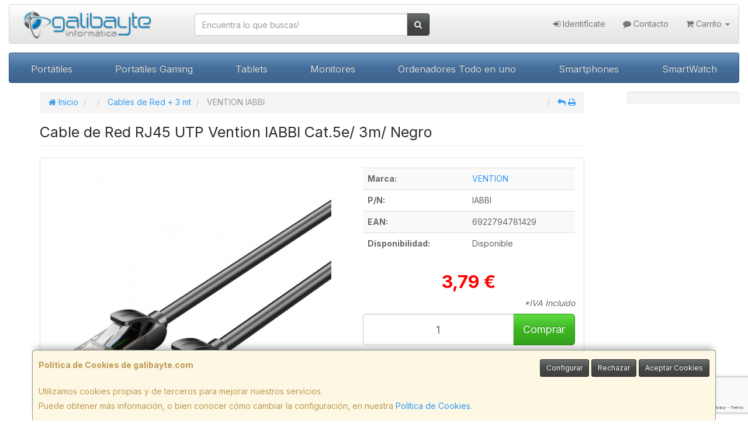

--- FILE ---
content_type: text/html; charset=iso-8859-15
request_url: https://www.galibayte.com/articulos/ven-cab-iabbi
body_size: 14108
content:
<!DOCTYPE html><html lang="es"> <head>  <meta charset="ISO-8859-15">  <meta name="viewport" content="width=device-width, initial-scale=1.0, minimum-scale=1.0, maximum-scale=1.0, user-scalable=0" />   <title>Cable de Red RJ45 UTP Vention IABBI Cat.5e/ 3m/ Negro IABBI | Tienda Galibayte</title>  <link href="/favicon.ico?v=1" rel="shortcut icon" />   <meta name="description" content="Tienda Galibayte: Cable de Red RJ45 UTP Vention IABBI Cat.5e/ 3m/ Negro, VENTION, IABBI, 6922794781429, Cables de Red + 3 mt"> <meta name="keywords" content="Tienda Galibayte, VENTION, Cable de Red RJ45 UTP Vention IABBI Cat.5e/ 3m/ Negro, IABBI, 6922794781429, Cables de Red + 3 mt"> <meta name="SKYPE_TOOLBAR" content="SKYPE_TOOLBAR_PARSER_COMPATIBLE" />   <link rel="image_src" href="http://imagenes.web4pro.es/articulos/231/231/fixed/art_ven-cab%20iabbi_1.jpg">   <link id="main-stylesheet" rel="stylesheet" href="https://cdn2.web4pro.es/plugins/bootswatch/3.3.4/spacelab/bootstrap.min.css">   <link href="https://cdn2.web4pro.es/plugins/jquery-ui/1.11.1.custom/jquery-ui.min.css" rel="stylesheet" type="text/css" /> <!--[if lt IE 9]> <link rel="stylesheet" type="text/css" href="/assets/js/jquery-ui/jquery.ui.1.10.2.ie.css"/> <![endif]-->   <link href="/assets/bs_default/custom.css?v=7" rel="stylesheet" type="text/css" />    <link href="/assets/bs_default/print.css?v=3" rel="stylesheet" type="text/css" media="print"/>   <link href='https://cdn2.web4pro.es/plugins/font-awesome/4.7.0/css/font-awesome.min.css' rel='stylesheet'>   <link rel="stylesheet" type="text/css" href="https://cdn2.web4pro.es/assets/sprites/marcas/marcas.min.css?v=1" media="all">  <link rel="preconnect" href="https://fonts.googleapis.com"> <link rel="preconnect" href="https://fonts.gstatic.com" crossorigin>  <link rel="stylesheet" type="text/css" href="https://fonts.googleapis.com/css2?family=Inter:wght@300;400;700&display=swap" media="all"> <link rel="stylesheet" type="text/css" href="/assets/css/e_style.min.css?v=495" media="all"> <link rel="stylesheet" type="text/css" href="https://cdn2.web4pro.es/assets/css/bote-de-miel.css" media="all"> <link rel="stylesheet" type="text/css" href="https://cdn2.web4pro.es/assets/css/3d-corner-ribbons-custom.css" media="all">  <!--[if IE]><link rel="stylesheet" type="text/css" href="/assets/css/ie.css" media="all" /><![endif]--> <meta name="google-site-verification" content="890Z5oDvx8EebWKqOlud2fEinr3Mrq8VtOYtE-8Crr0"/>     <meta name="og:title" property="og:title" content="Cable de Red RJ45 UTP Vention IABBI Cat.5e/ 3m/ Negro"/> <meta name="og:url" property="og:url" content="https://www.galibayte.com/articulos/ven-cab-iabbi"/> <meta name="og:image" property="og:image" content="http://imagenes.web4pro.es/articulos/231/231/fixed/art_ven-cab%20iabbi_1.jpg"/> <meta name="og:image:type" property="og:image:type" content="image/jpeg"/> <meta name="og:image:width" property="og:image:width" content="231"/> <meta name="og:image:height" property="og:image:height" content="231"/> <meta name="og:site_name" property="og:site_name" content="Tienda Galibayte"/> <meta name="og:description" property="og:description" content="EspecificacionesCat5e UTP&amp;nbsp;Color negroInterfaz RJ5Velocidad de Transmisiï¿œn 1000MbpsBanda 100MHZMaterial PVC"/>  </head>  <!--[if lt IE 7 ]> <body class="ie6"> <![endif]--> <!--[if IE 7 ]> <body class="ie7"> <![endif]--> <!--[if IE 8 ]> <body class="ie8"> <![endif]--> <!--[if IE 9 ]> <body class="ie9"> <![endif]--> <!--[if (gt IE 9) ]> <body class="modern"> <![endif]--> <!--[!(IE)]><!--> <body class="body-spacelab"> <!--<![endif]-->      <a id="scrollTop" class="hidden-print" href="#"><span class="fa fa-chevron-up"></span></a>   <div class="modal fade" id="bb_modal"> <div class="modal-dialog">  <div class="modal-content"> <div class="modal-body"> <div class="row"> <div class="col-sm-2 center-block"> <div class="fa fa-spin fa-circle-o-notch modal-spinner"></div> </div> </div> </div> </div> </div>  </div>   <div id="wrapper" class="spacelab"> <div id="page" class="container boxed body-bg">  <header id="header"> <nav id="header-nav" class="navbar navbar-default hidden-xs" > <div class="row">  <div class="navbar-header col-sm-4 col-md-3"> <a class="no-padding" href="/"> <img alt="Tienda Galibayte" src="/assets/img/logos/logo.png?v=68" class="img-responsive"/> </a>  </div> <div class="navtop-search col-sm-4 col-md-4"> <form class="form-group no-margin" method="get" action="/articulos/buscar" data-validate="true"> <div class="input-group"> <input class="form-control required" type="text" name="search" placeholder="Encuentra lo que buscas!" data-label="false"> <span class="input-group-btn"> <button class="btn btn-default" type="submit"> <i class="fa fa-search"></i> </button> </span> </div> </form>  </div>   <div id="header-menu" class="col-sm-4 col-md-5 hidden-print">   <ul class="nav navbar-nav navbar-right">   <li class="dropdown "> <a href="#" class="dropdown-toggle" data-toggle="dropdown"><i class="fa fa-sign-in"></i> Identifícate</a> <div id="header-login" class="dropdown-menu dropdown-menu-right"> <div class="col-xs-12 margin-top"> <form method="post" action="/clientes/login" data-validate="true" > <div class="form-group"> <label class="control-label">E-mail <span class="required">*</span></label> <input class="form-control required email" type="email" name="email" placeholder="Introduzca su dirección de e-mail"> </div> <div class="form-group"> <label for="password">Contraseña <span class="required">*</span></label> <input id="password" class="form-control required" type="password" name="password" placeholder="Contraseña"> </div> <p class="text-center">¿Olvidó su contraseña? <a href="/clientes/recuperar_claves">Recupérela</a>.</p> <p class="text-center">¿Aún no es cliente? <a href="/clientes/registro">Regístrese ahora</a>.</p> <div class="form-group text-center"> <button type="submit" class="btn btn-primary">Acceder a mi cuenta</button> </div> </form> </div> </div> </li>    <li class="hidden-sm "> <a href="/contacto"><i class="fa fa-comment"></i> Contacto</a> </li>    <li class="dropdown "> <a href="#" class="dropdown-toggle" data-toggle="dropdown"> <i class="fa fa-shopping-cart"></i> Carrito  <b class="caret hidden-sm"></b> </a> <div id="header-shopping-cart" class="dropdown-menu pull-right"> <div class="col-xs-12"> <p class="alert alert-info no-margin"><i class="fa fa-info-circle"></i> Su cesta de la compra está vacía</p>  </div> </div> </li> </ul> </div> </div> </nav>   <div class="margin-top logo-print text-center visible-xs"> <a href="/"> <img alt="GALIBAYTE, S.L." src="/assets/img/logos/logo.png?v=68"/> </a> </div>  <nav id="mobile-nav" class="navbar navbar-default margin-top margin-bottom visible-xs hidden-print" > <div class="padding-bottom-s padding-top-s padding-left-s padding-right-s"> <form id="side-search" class="form-group visible-xs" method="get" action="/articulos/buscar" data-validate="true"> <div class="input-group"> <input class="form-control required" type="text" name="search" placeholder="Encuentra lo que buscas!" data-label="false"> <span class="input-group-btn"> <button class="btn btn-default" type="submit"> <i class="fa fa-search"></i> </button> </span> </div> </form>  </div>  <ul class="nav navbar-nav nav-justified">  <li> <a href="#" data-toggle="collapse" data-parent="#page" data-target="#side-menu-collapse"> <span class="fa fa-bars"></span> Menú </a> </li> <li class=""> <a href="/clientes/login"> <i class="fa fa-sign-in"></i> Acceso </a> </li>  <li class=""> <a href="/contacto"><i class="fa fa-comment"></i> Contacto</a> </li>  <li class=""> <a href="/carrito"> <i class="fa fa-shopping-cart"></i> <span class="badge">0</span> </a> </li> </ul> </nav>  <nav id="top_menu" class="navbar navbar-inverse visible-md visible-lg" > <ul id="top_menu_links" class="nav navbar-nav nav-justified">   <li class="dropdown " data-id="1"> <a href="/familias/portatiles-baratos" class="editable "> Portátiles   </a> </li>   <li class="dropdown " data-id="2"> <a href="/familias/portatiles-gaming" class="editable "> Portatiles Gaming   </a> </li>   <li class="dropdown " data-id="3"> <a href="/familias/tablets-ebook" class="editable "> Tablets   </a> </li>   <li class="dropdown " data-id="4"> <a href="/familias/monitores-2" class="editable "> Monitores   </a> </li>   <li class="dropdown " data-id="5"> <a href="/familias/ordenadores-todo-en-uno" class="editable "> Ordenadores Todo en uno   </a> </li>   <li class="dropdown " data-id="6"> <a href="/familias/telefonos-moviles" class="editable "> Smartphones   </a> </li>   <li class="dropdown " data-id="7"> <a href="/familias/smartwatch" class="editable "> SmartWatch   </a> </li>   </ul> </nav></header>    <div class="row margin-top">  <div id="sidebar-container" class="col-sm-4 col-md-2 pull-right" role="complementary">  <div id="sidebar" class="bs-sidebar right-sidebar hidden-print">   <style> .margen-lados { margin-left: 10px; margin-right: 10px; }</style><div class="well collapse navbar-collapse" id="side-menu-collapse">  <ul id="side-menu" class="nav">  </ul></div>  </div>  </div>   <div id="main-content" class="col-sm-8 col-md-10 rightmenu" role="main"> <div class="col-md-11 center-block">    <head> <script type="application/ld+json"> { "@context": "https://schema.org", "@type": "BreadcrumbList", "itemListElement": [ { "@type": "ListItem", "position": 1, "name": "Inicio", "item": "https://www.galibayte.com/" } ,{ "@type": "ListItem", "position": 2, "name": "", "item": "https://www.galibayte.com/gruposventa/" } ,{ "@type": "ListItem", "position": 3, "name": "Cables de Red + 3 mt" } ] } </script></head><ol class="breadcrumb hidden-print hidden-xs">   <li class="" itemscope itemtype="http://schema.org/Breadcrumb">  <a href="/" itemprop="url"> <i class="fa fa-home visible-md-inline visible-lg-inline"></i> <span itemprop="title">Inicio</span> </a>  </li>   <li class="" itemscope itemtype="http://schema.org/Breadcrumb">  <a href="/gruposventa/" itemprop="url"> <span itemprop="title"></span> </a>  </li>   <li class="" itemscope itemtype="http://schema.org/Breadcrumb">  <a href="/familias/cables-de-red-3-mt" itemprop="url"> <span itemprop="title">Cables de Red + 3 mt</span> </a>  </li>   <li class="active" itemscope itemtype="http://schema.org/Breadcrumb">  <span itemprop="title">VENTION IABBI</span>   </li>    <li class="pull-right visible-md-inline visible-lg-inline" style="position: relative"> <a class="bs-tooltip margin-left-s" data-title="Volver" href="/pages/anterior"><span class="fa fa-mail-reply"></span></a>  <a class="bs-tooltip margin-left-s" data-title="Imprimir" href="javascript:void(0);" onclick="javascript:window.print();"> <span class="fa fa-print"></span> </a>  </li>  </ol>      <script src="https://www.google.com/recaptcha/api.js?render=6LeSaFAeAAAAABOiZ8ncbUa9g1PdUjjxOOFOlM51"></script> <script> function getRecaptcha(){ grecaptcha.execute('6LeSaFAeAAAAABOiZ8ncbUa9g1PdUjjxOOFOlM51', {action: 'submit'}).then(function(token) { var recaptchaResponse = document.getElementById('g-recaptcha-response'); if (recaptchaResponse) { recaptchaResponse.value = token; } }); } grecaptcha.ready(function() { getRecaptcha(); }); setInterval(getRecaptcha, 2 * 60 * 1000); </script>    <style>#zoom_entry {position: fixed; top: 0; right: 0; left: 0; bottom: 0;background: rgba(10,10,10,0.85); cursor: zoom-out;z-index: 400; display: flex; align-items: center;justify-content: center; flex-direction: column;}.zoom_apaisado {height: 95%; width: auto;}.zoom_vertical {width: 95%; height: auto;}#articulo_imagen {cursor: zoom-in;}#close_zoom { position: absolute; top: 5%;}</style>   <script src="https://ajax.googleapis.com/ajax/libs/jquery/3.3.1/jquery.min.js"></script><head> <script type="application/ld+json"> { "@context": "https://schema.org/", "@type": "Product", "name": "Cable de Red RJ45 UTP Vention IABBI Cat.5e/ 3m/ Negro", "image": [ "http://imagenes.web4pro.es/articulos/231/231/fixed/art_ven-cab%20iabbi_1.jpg" ], "description": "EspecificacionesCat5e UTP&nbsp;Color negroInterfaz RJ5Velocidad de Transmisión 1000MbpsBanda 100MHZMaterial PVC", "mpn": "IABBI", "brand": { "@type": "Brand", "name": "VENTION" }, "offers": { "@type": "Offer", "url": "https://www.galibayte.com/articulos/ven-cab-iabbi", "priceCurrency": "EUR", "price": "3.79", "priceValidUntil": "2026-01-06", "itemCondition": "https://schema.org/UsedCondition", "availability": "https://schema.org/InStock" } } </script></head><div class="page-header"> <h1>Cable de Red RJ45 UTP Vention IABBI Cat.5e/ 3m/ Negro</h1></div><div class="panel panel-default relative" itemscope itemtype="http://schema.org/Product">    <div id="zoom_entry" style="display: none;"><img src="" /><div id="close_zoom"></div></div> <div class="panel-body">  <div class="row"> <meta itemprop="name" content="Cable de Red RJ45 UTP Vention IABBI Cat.5e/ 3m/ Negro"/> <meta itemprop="image" content="http://imagenes.web4pro.es/articulos/231/231/fixed/art_ven-cab%20iabbi_1.jpg"/>  <div class="editable"> <div class="text-center img-print col-md-7" id="articulo_imagen">  </div> <div id="carousel-custom" class="carousel slide text-center col-md-7 " data-ride="carousel" data-interval="false" >  <div class="carousel-inner" role="listbox" id="articulo_imagen"> <div class="item active"> <img id="zoom3" src="https://imagenes.web4pro.es/articulos/448/448/fixed/art_ven-cab%20iabbi_1.jpg" alt="VENTIONIABBI" class="img-responsive a" style="display:block; margin:auto;"> </div> <div class="item "> <img id="zoom3" src="https://imagenes.web4pro.es/articulos/448/448/fixed/art_ven-cab%20iabbi_2.jpg" alt="VENTIONIABBI" class="img-responsive a" style="display:block; margin:auto;"> </div>  </div>  <ol class="carousel-indicators visible-sm-block visible-xs-block visible-md-block visible-lg-block" style="margin-right: 50%; margin-left: -50%; width: auto; position: relative;"> <li data-target="#carousel-custom" data-slide-to="0" class=" active" style="width: auto; margin-top: 3%; height: 60px;"> <img src="https://imagenes.web4pro.es/articulos/60/60/fixed/art_ven-cab%20iabbi_1.jpg" alt="" class="img-responsive" style="height: 60px;"> </li> <li data-target="#carousel-custom" data-slide-to="1" class="" style="width: auto; margin-top: 3%; height: 60px;"> <img src="https://imagenes.web4pro.es/articulos/60/60/fixed/art_ven-cab%20iabbi_2.jpg" alt="" class="img-responsive" style="height: 60px;"> </li> </ol>  </div> </div> <div class="col-md-5">  <table id="especificaciones" class="table table-striped table-print"> <tbody> <tr> <th>Marca: </th> <td> <a itemprop="brand" class="bs-tooltip" href="/marcas/vention" data-title="Catálogo VENTION"> VENTION </a> </td> </tr> <tr> <th>P/N: </th> <td> <span itemprop="mpn">IABBI</span> </td> </tr> <tr> <th>EAN: </th> <td> <span itemprop="gtin13">6922794781429</span> </td> </tr>  <tr> <th>Disponibilidad: </th> <td>Disponible </td> </tr>     </tbody> </table>  <div class="row" itemprop="offers" itemscope itemtype="http://schema.org/Offer"> <meta itemprop="priceCurrency" content="EUR"/>  <meta itemprop="price" content="3.79"/> <meta itemprop="priceValidUntil" content="2026-01-06"/> <link itemprop="availability" href="http://schema.org/InStock"/>   <div class="col-xs-12 text-right" style="margin-bottom: 8px;"> <h3 id="precio-ficha" class="price-print"> 3,79 € </h3>  <i>*IVA Incluido</i>  </div>     <div class="hidden-print col-xs-12">  <form method="post" action="/carrito/add" data-validate="true"> <input type="hidden" name="articulo_url" value="ven-cab-iabbi"/> <meta itemprop="url" content="https://www.galibayte.com/articulos/ven-cab-iabbi"/>  <input type="hidden" name="csrf-token" value="6eb6d35616fe99c359a4415e914522c78e1a84359183d3fc9477c4c891b1091c"/> <div class="form-group input-group input-group-lg"> <input class="form-control text-center integer required" type="text" name="cantidad" value="1" data-label="false"> <span class="input-group-btn"> <button class="btn btn-success" type="submit">Comprar</button> </span> </div> </form>  </div>   <div id="share-buttons" class="col-xs-12 margin-top-xl hidden-print"> <div class="btn-group btn-group-justified"> <a class="btn btn-primary bs-tooltip" title="Compartir En WhatsApp" target="_blank" href="https://api.whatsapp.com/send?text=https://www.galibayte.com/articulos/ven-cab-iabbi"> <i class="fa fa-whatsapp fa-lg"></i> </a> <a class="btn btn-primary bs-tooltip" title="Compartir En Facebook" target="_blank" href="http://www.facebook.com/sharer.php?s&u=https://www.galibayte.com/articulos/ven-cab-iabbi"> <i class="fa fa-facebook fa-lg fb"></i> </a> <a class="btn btn-primary bs-tooltip" title="Compartir En Twitter" target="_blank" href="http://twitter.com/share?url=https://www.galibayte.com/articulos/ven-cab-iabbi&amp;text=Mira+que+ganga+he+encontrado%21%21%21"> <i class="fa fa-twitter fa-lg tw"></i> </a> <a class="btn btn-primary bs-tooltip" title="Compartir En LinkedIn" target="_blank" href="http://www.linkedin.com/shareArticle?mini=true&url=https://www.galibayte.com/articulos/ven-cab-iabbi"> <i class="fa fa-linkedin fa-lg linkin"></i> </a> </div> </div> </div>       </div>  </div> </div>  <div class="row"> <div class="col-xs-12">  <ul class="nav nav-tabs margin-top hidden-print"> <!-- <li class="active"> <a href="#descripcion" data-toggle="tab">Descripción</a> </li> --> <li class="active"> <a href="#caracteristicas" data-toggle="tab">Características</a> </li> <li class="hidden-xs"> <a href="#legal_info" data-toggle="tab">Información</a> </li>   <li> <a href="#recomendar_amigo" data-toggle="tab">Recomendar a un amigo</a> </li> </ul> <div class="tab-content"> <!-- Descripcion  <!--<div id="descripcion" class="col-xs-12 tab-pane active " style="text-align: justify !important"> </div>-->  <div id="caracteristicas" class="col-xs-12 tab-pane active" style="text-align: justify"> <span itemprop="description"> <p><h2>Especificaciones</h2><ul><li>Cat5e UTP&nbsp;</li><li>Color negro</li><li>Interfaz RJ5</li><li>Velocidad de Transmisión 1000Mbps</li><li>Banda 100MHZ</li><li>Material PVC</li></ul><br></p> </span>  <div class="media margin-top-xl"> <a href="" target="_blank"></a>  </div> <br/> </div>   <div id="legal_info" class="tab-pane hidden-xs col-sm-12"> <div class="margin-top"> <a class="panel-heading-legalInfo margin-top" data-toggle="collapse" href="#brandInfo"> Información del fabricante <i id="icon-brandInfo" class="icon-panel fa fa-chevron-down"></i> </a> <div class="panel-collapse collapse" id="brandInfo"> <p><p><p><b>Nombre Comercial Registrado o Marca Registrada del Fabricante</b></p><p>Vention Tech Iberia S.L.</p><p><b>Zona</b></p><p>c/ Transportistas 8</p><p><b>Dirección Postal y País</b></p><p>45230 Numancia de la Sagra</p><p><b>Correo Electrónico de Contacto</b></p><p>info@ventiontech.es</p></p></p> </div> </div> <div class="margin-top"> <a class="panel-heading-legalInfo margin-top" data-toggle="collapse" href="#resellerInfo"> Información del representante <i id="icon-brandInfo" class="icon-panel fa fa-chevron-down"></i> </a> <div class="panel-collapse collapse" id="resellerInfo"> <p><p></p><p><b>Nombre Representante Europeo</b></p><p>Vention Tech Iberia S.L.</p><p><b>Zona</b></p><p>c/ Transportistas 8</p><p><b>Dirección Postal y País</b></p><p>45230 Numancia de la Sagra</p><p><b>Correo Electrónico de Contacto</b></p><p>info@ventiontech.es</p><p></p></p> </div> </div> <div class="margin-top"> <a class="panel-heading-legalInfo" data-toggle="collapse" href="#securityInfo"> Información de seguridad del producto <i id="icon-securityInfo" class="icon-panel fa fa-chevron-down"></i> </a> <div class="panel-collapse collapse" id="securityInfo"> <p><p><p>Inspecciona regularmente los cables para detectar daños, desgaste o cables expuestos. Un cable dañado puede generar fallos en el equipo o riesgos eléctricos.&nbsp;</p><p>Nunca uses cables con aislamiento roto o conectores desgastados. Reemplázalos inmediatamente para evitar cortocircuitos o descargas eléctricas.&nbsp;</p><p>No sobrecargues los enchufes o regletas con demasiados dispositivos conectados. Esto puede causar sobrecalentamiento y fallas eléctricas.</p><p>Usa regletas con protección contra sobretensiones para evitar daños a los equipos en caso de fluctuaciones eléctricas.&nbsp;</p><p>Mantén los cables alejados de líquidos y áreas húmedas para evitar cortocircuitos y electrocución.&nbsp;</p><p>Nunca manipules cables con las manos mojadas o en superficies húmedas.&nbsp;</p><p>Evita que los cables se enreden o queden tensos, ya que esto puede dañarlos internamente.&nbsp;</p><p>Mantén los cables alejados de zonas de paso para evitar tropezones o pisotones que podrían dañarlos.&nbsp;</p><p>Siempre desconecta los cables tirando del conector, no del propio cable, para prevenir roturas internas y daños a los puertos.</p></p></p> </div> </div> </div>    <div id="recomendar_amigo" class="tab-pane"> <div class="panel panel-default"> <div class="panel-body"> <form id="formRecomendarAmigo" class="form-horizontal" method="post" action="/articulos/recomendar_amigo/ven-cab-iabbi" data-validate="true">  <div class="form-group margin-top"> <label for="recomendar-nombre" class="control-label col-md-3">Nombre <span class="required">*</span></label> <div class="col-md-9"> <input id="recomendar-nombre" class="form-control required" type="text" name="nombre_remitente" placeholder="Introduzca su nombre"> </div> </div> <div class="form-group"> <label for="recomendar-destinatario" class="control-label col-md-3">Destinatario <span class="required">*</span></label> <div class="col-md-9"> <input id="recomendar-destinatario" class="form-control required" type="text" name="nombre_destino" placeholder="Nombre del destinatario"> </div> </div> <div class="form-group"> <label for="recomendar-email" class="control-label col-md-3">Email Destinatario <span class="required">*</span></label> <div class="col-md-9"> <input id="recomendar-email" class="form-control required email" type="text" name="email_destino" placeholder="Email del destinatario"> </div> </div> <div class="form-group"> <label for="recomendar-mensaje" class="control-label col-md-3">Mensaje <span class="required">*</span></label> <div class="col-md-9"> <textarea id="recomendar-mensaje" class="form-control required" name="texto" rows="3" placeholder="Introduzca un mensaje personalizado para el destinatario"></textarea> </div> </div>  <input type="hidden" id="g-recaptcha-response" name="g-recaptcha-response">  <div class="clearfix"></div>  <div class="col-md-offset-3 col-md-6"> <div class="form-group alert"> <div class="checkbox no-margin check-r"> <input id="recomendar-amigo-politicas" name="condiciones" type="checkbox" value="S" class="required" data-label="false" data-error-class="alert-danger"/> <label for="recomendar-amigo-politicas">Acepto las <a href="#" target="_blank">Políticas de uso</a>. </label> </div> </div> </div> <div class="clearfix"></div>  <div class="text-center"> <button type="submit" class="btn btn-primary">Recomendar Artículo</button> </div> </form> </div> </div> </div> </div> </div> </div></div> </div> </div>   <div class="clearfix"></div> </div>    <style> #fade { display: none; position:fixed; top: 0; left: 0; width: 100%; height: 100%; background: #000; z-index:1001; opacity:.60; -moz-opacity: 0.60;}#light { display:none; position:fixed; z-index:1002; top:50%; left:50%; min-height:266px; margin-top:-280px; width:525px; margin-left:-262px; background:#efefef; color:#6f6f6f; border:1px solid #fff; }#modal-light-container { position:fixed; z-index:1002; top:50%; left:50%; min-height:266px; margin-top:-280px; width:525px; margin-left:-262px; background:#efefef; color:#6f6f6f; border:1px solid #fff; }#light h1 { font:normal 19px/20px Open Sans,Arial,sans-serif; color:#fff; margin:0px; }#light h2 { font:bold 14px/16px Open Sans,Arial,sans-serif; margin:10px 0px; }#light p { font:12px/14px Open Sans,Arial,sans-serif; margin:10px 0px 0px; }#light-close { background:url(../img/sprites/sprites_logos_31.png) no-repeat -213px -325px; height:16px; width:16px; display:block; position:absolute; right:-5px; top:-5px; text-indent:-999px; overflow:hidden; cursor:pointer; }#light-close:hover { }#light .light-wrap { margin:0px; min-height:216px; padding-bottom: 34px; }#light .light-header { overflow:hidden; padding:10px;}#contenido_modal{ padding: 10px; overflow:hidden; }#light .light-footer { margin:0px; overflow:hidden; border-top:1px dashed #999; width:100%; padding:10px; text-align:center; position:absolute; bottom: 0px; } </style> <div id="cookies-policy-container" class="row hidden-print">   <div id="cookies-policy" class="col-xs-12 alert alert-warning" >    <div style="display: flex; justify-content: space-between; flex-wrap: wrap"> <p><strong>Política de Cookies de galibayte.com</strong></p> <div> <button id="configuracion_cookies" class="btn btn-sm btn-default">Configurar</button> <button id="rechazar_cookies" class="btn btn-sm btn-default">Rechazar</button> <a href="/pages/accept_cookies" class="btn btn-sm btn-default" > Aceptar Cookies </a> </div> </div> <p class="margin-top">Utilizamos cookies propias y de terceros para mejorar nuestros servicios.</p> <p>Puede obtener más información, o bien conocer cómo cambiar la configuración, en nuestra <a href="/politica_de_cookies">Política de Cookies</a>.</p>   </div> </div>   <footer class="hidden-print">  <div class="well">  <div class="row">  <div class="col-sm-6 col-md-3"> <h4>Sobre Nosotros</h4> <p>Servicio Técnico.<br />Consumibles Originales y Compatibles.<br />Asistencia In Situ.</p>    <div class="clearfix"></div> </div>  <div class="col-sm-6 col-md-5">  <div class="row">  <div class="col-xs-12"> <h4>¡Suscríbete a Nuestro Boletín!</h4> <form class="form-horizontal form-group" name="formNewsletter" method="post" action="/newsletter/add" data-validate="true"> <div class="input-group input-group-sm input-width-large"> <input type="text" class="required email form-control" name="email" placeholder="correo@electronico.com" data-label="false">  <input type="hidden" name="csrf-token" value="6eb6d35616fe99c359a4415e914522c78e1a84359183d3fc9477c4c891b1091c">  <label class="bote-de-miel" for="telephone"></label> <input class="bote-de-miel" autocomplete="off" type="text" id="telephone" name="telephone"> <span class="input-group-btn "> <button class="btn btn-primary" type="submit">Enviar</button> </span> </div> <div class="checkbox check-r"> <div class="form-group alert"> <input id="footer-politica" name="condiciones_politica" type="checkbox" value="S" class="required" data-label="false" data-error-class="alert-danger"/> <label class="col-xs-12" for="footer-politica">He leído y acepto la <a href="/politica_privacidad" target="_blank">Política de Privacidad</a>.</label> <label for="condiciones" class="has-error help-block" generated="true" style="display:none;"></label> </div> </div> </form> </div>  <ul class="col-xs-12 links margin-top"> <li class="col-xs-6"><a href="/contacto">Contacto</a></li> <li class="col-xs-6"><a href="/informacion_legal">Información Legal</a></li> <li class="col-xs-6"><a href="/politica_privacidad">Política Privacidad</a></li> <li class="col-xs-6"><a href="/politica_de_cookies">Política de Cookies</a></li> <li class="col-xs-6"><a href="/condiciones_compra">Condiciones de Compra</a></li> <li class="col-xs-6"><a href="/formas_pago">Formas de Pago</a></li> <li class="col-xs-6"><a href="/quienes_somos">¿Quienes Somos?</a></li>  </ul>   </div>  </div> <div class="col-sm-12 col-md-4"> <div class="panel panel-default no-margin"> <div class="panel-body editable" itemscope itemtype="http://schema.org/Organization"> <a href="/contacto" title="Contacto"><h4>Contacto</h4></a>   <meta itemprop="name" content="Tienda Galibayte"/> <meta itemprop="legalName" content="GALIBAYTE, S.L."/> <meta itemprop="vatID" content="B36275204"/>  <ul class="contacto">  <li> <i class="fa fa-home"></i> <address itemprop="address" itemscope itemtype="http://schema.org/Address"> <span itemprop="streetAddress">C/ Cruz Roja, 12 - Bajo</span> <br>  <span itemprop="postalCode">36002</span> <span itemprop="addressLocality">PONTEVEDRA</span>, <span itemprop="addressRegion">Pontevedra</span> </address>  </li>   <li> <i class="fa fa-phone"></i>  <span itemprop="telephone">986896471</span> </li>  <li> <a href="https://api.whatsapp.com/send?phone=34986896471-Whatsapp" target="_blank"> <i class="fa fa-whatsapp"></i>  <span itemprop="whatsapp">986896471 - Whatsapp</span> </a> </li>  <li> <i class="fa fa-envelope"></i> <span itemprop="email">galibayte@galibayte.com</span> </li> </ul> </div> </div> <div class="panel panel-default no-margin margin-top"> <div class="panel-body"> <h4>Horario</h4> <p class="no-margin">LUNES a VIERNES: De 10:00 a 14:00 y 16:00 a 20:00 Horas</p> </div> </div> </div> </div> </div>  <div class="row hidden-xs"> <div class="col-sm-5"> galibayte.com &copy; 2026 </div> <div class="col-sm-7"> <div style="display: flex; align-items: center; justify-content: flex-end;">           </div> </div> </div> <p style="text-align: center; font-size: 12px;">, , , España. - C.I.F.: B36275204 - Tfno: </p></footer> </div>    </div>  <script src="https://cdn2.web4pro.es/plugins/jquery/1.10.2/jquery-1.10.2.min.js"></script> <script src="https://cdn2.web4pro.es/plugins/jquery-ui/1.11.1.custom/jquery-ui.min.js"></script> <script src="https://cdn2.web4pro.es/plugins/bootstrap/3.3.4/js/bootstrap.min.js"></script>   <!--[if lt IE 9]> <script src="https://cdn2.web4pro.es/plugins/html5shiv/3.7.0/html5shiv.js"></script> <script src="https://cdn2.web4pro.es/plugins/respond/1.1.0/respond.min.js"></script> <![endif]-->  <script src="https://cdn2.web4pro.es/plugins/bootbox/4.3.0/bootbox.min.js"></script>  <script src="https://cdn2.web4pro.es/plugins/jquery-validation/1.13.0/jquery.validate.min.js"></script> <script src="https://cdn2.web4pro.es/plugins/jquery-validation/1.13.0/additional-methods.min.js"></script>    <script type="text/javascript"> $(window).load(function(){    var myIntervalIds = []; var setInterval = function(handler, delay) { myIntervalIds.push(window.setInterval(handler, delay)); };  var clearIntervals = function() {  if (myIntervalIds) { for (var i = myIntervalIds.length - 1; i >= 0; i--) { window.clearInterval(myIntervalIds[i]); myIntervalIds.pop(); } } };  init_core(); ini_validate();  function init_core(){  $.fn.focusNextInputField = function() { return this.each(function() { var fields = $(this).parents('form:eq(0),body').find('button,input,textarea,select'); var index = fields.index( this ); if ( index > -1 && ( index + 1 ) < fields.length ) { fields.eq( index + 1 ).focus(); } return false; }); }; $("a[data-slide-toggle], div[data-slide-toggle]").off("click.Core"); $("input[type='checkbox'][data-password]").off("change.Core"); $("a[data-slide-toggle], div[data-slide-toggle]").on("click.Core", function(e){ e.preventDefault(); if ($(this).attr('data-slide-toggle').match("^#")){ $($(this).attr('data-slide-toggle')).slideToggle('hidden, show'); }else{ $(this).closest(".panel").children(".panel-body").slideToggle('hidden, show'); } $(this).children("i").toggleClass('fa-caret-up fa-caret-down'); }); tooltip(); function tooltip(){ $('.bs-tooltip').tooltip({ container: 'body'}); } popover(); function popover(){ $('.bs-popover').popover({trigger: 'hover', container: 'body', placement:'auto top'}); } clearIntervals(); $('.blink, .blinking').each(function() { $(this).addClass('blinking'); var blink_element = $(this); setInterval(function() { blink_element.toggleClass('blink');  }, 500); });  $("input[type='checkbox'][data-password]").on("change.Core" , function(){ var valor = $(this).prop('checked'); if(valor === true){ $("input[type='password'][data-password]").attr('type', 'text'); }else if(valor === false){ $("input[type='text'][data-password]").attr('type', 'password'); } }); }   function ini_validate(){ if ($.validator) {   $.extend( $.validator.defaults, { errorClass: "has-error", validClass: "has-success", highlight: function(element, errorClass, validClass) {  errorClass = ($(element).data('error-class')) ? $(element).data('error-class') : errorClass;  if (element.type === 'radio') { this.findByName(element.name).addClass(errorClass).removeClass(validClass); } else { $(element).addClass(errorClass).removeClass(validClass); }  if ($(element).closest("form").hasClass('form-vertical')) { var class_selector = "*[class^=col-]"; } else { var class_selector = ".form-group"; } $(element).closest(class_selector).addClass(errorClass).removeClass(validClass); }, unhighlight: function(element, errorClass, validClass) { if ($(element).attr('data-label') === "false") { $(element).removeClass(errorClass).addClass(validClass); if ($(element).closest("form").hasClass('form-vertical')) { var class_selector = "*[class^=col-]"; } else { var class_selector = ".form-group"; } errorClass = ($(element).data('error-class')) ? $(element).data('error-class') : errorClass; $(element).closest(class_selector).removeClass(errorClass).addClass(validClass); $(element).closest(class_selector).find('label[generated="true"]').html(''); } else { if (element.type === 'radio') { this.findByName(element.name).removeClass(errorClass).addClass(validClass); } else { $(element).removeClass(errorClass).addClass(validClass); } if ($(element).closest("form").hasClass('form-vertical')) { var class_selector = "*[class^=col-]"; } else { var class_selector = ".form-group"; } $(element).closest(class_selector).removeClass(errorClass).addClass(validClass); $(element).closest(class_selector).find('label[generated="true"]').html(''); } } }); var _base_resetForm = $.validator.prototype.resetForm; $.extend( $.validator.prototype, { resetForm: function() { var resetForm_this = this; _base_resetForm.call( this ); $(this.currentForm).find('.form-group').each(function () { $(this).removeClass(resetForm_this.settings.errorClass + ' ' + resetForm_this.settings.validClass); }); $(this.currentForm).find('.select2-container').removeClass(resetForm_this.settings.errorClass + ' ' + resetForm_this.settings.validClass); $(this.currentForm).find('label[generated="true"]').html(''); }, showLabel: function(element, message) { var label = this.errorsFor( element ); if ($(element).attr('data-label') === "false") { $(element).removeClass( this.settings.validClass ).addClass( this.settings.errorClass ); } else { if ( label.length ) { label.removeClass( this.settings.validClass ).addClass( this.settings.errorClass ); if ( label.attr("generated") ) { label.html(message); } } else { label = $("<" + this.settings.errorElement + "/>") .attr({"for": this.idOrName(element), generated: true}) .addClass(this.settings.errorClass) .addClass('help-block') .html(message || ""); if ( this.settings.wrapper ) { label = label.hide().show().wrap("<" + this.settings.wrapper + "/>").parent(); } if ( !this.labelContainer.append(label).length ) { if ( this.settings.errorPlacement ) { this.settings.errorPlacement(label, $(element) ); } else { label.insertAfter(element); } } } if ( !message && this.settings.success ) { label.text(""); if ( typeof this.settings.success === "string" ) { label.addClass( this.settings.success ); } else { this.settings.success( label, element ); } } this.toShow = this.toShow.add(label); } } });  jQuery.extend(jQuery.validator.messages, { required: 'Campo Obligatorio.', remote: 'Por favor compruebe este campo.', email: 'Introduzca un email válido.', url: 'Introduzca una URL válida.', date: 'Introduzca una fecha válida.', dateISO: 'Introduzca una fecha válida (ISO).', number: 'Introduzca un número válido.', digits: 'Introduzca sólo dígitos.', creditcard: 'Please enter a valid credit card number.', equalTo: 'Los campos no coinciden.', accept: 'Introduzca un archivo con extensión válida.', pattern: 'Formato Incorrecto', maxlength: jQuery.validator.format('Máximo {0} caracteres.'), minlength: jQuery.validator.format('Mínimo {0} caracteres.'), rangelength: jQuery.validator.format('Introduzca un valor entre {0} y {1} caracteres.'), range: jQuery.validator.format('Introduzca un valor entre {0} y {1}.'), max: jQuery.validator.format('Introduzca un valor igual o menor a {0}.'), min: jQuery.validator.format('Introduzca un valor igual o mayor a {0}.'), extension: jQuery.validator.format('Sólo admitidos archivos con extensiones {0}') });   }  jQuery.validator.addMethod('exists', function(value, element, params){  var result = true;  var model = $(element).attr('data-exists'); var field = $(element).attr('name'); $.ajax({ url: '/ajaxrequest/check_exists', type: 'POST', async: false, dataType: 'json', data: {value: value, model: model, field:field }, success: function(data, textStatus, jqXHR) { result = data; } }); return result; }, jQuery.validator.format('{0} no válido.') ); jQuery.validator.addMethod('unique', function(value, element, params){  if(value.length===0 || value===$(element).attr('data-current')){ return true; } var result = true;  var model = $(element).attr('data-unique'); var field = $(element).attr('name');  $.ajax({ url: '/ajaxrequest/check_unique', type: 'POST', async: false, dataType: 'json', data: {value: value, model: model, field:field }, success: function(data, textStatus, jqXHR) { result = data; } }); return result; }, jQuery.validator.format('El {0} ya existe.') );  jQuery.validator.addMethod('cp_provincia', function(value, element){  if (value === null || value.length !== 5) { return true; } var result = false; var envio = $(element).data('envio'); var cp_link = ($(element).closest("div[data-link='cp']").data('link') === 'cp');  $.ajax({ url: '/ajaxrequest/get_provincia/'+value, type: 'GET', async: false, dataType: 'json', data: {value: value, envio: envio }, success: function(data, textStatus, jqXHR) {  result = data; if($(element).data('envio')===true){ result = data.envio === 'S'; } if(cp_link){ $(element).closest("div[data-link='cp']").find("i.cp_link").html((data) ? data.nombre : 'Seleccione Código'); }  } }); return result; }, jQuery.validator.format('Provincia No válida.') );  jQuery.validator.addMethod('onevalueminimun', function(value, element, params){ var result = false; $('input[onevalueminimun]').each(function(){ var type = $(this).attr('onevalueminimun'); if (type === 'numeric') { result = result || ($(this).val() > 0); } else { result = result || $(this).val() !== ''; } });  return result; },'Al menos uno de los campos debe contener un valor.' ); jQuery.validator.addMethod('integer', function(value){  var patron = /^\d*$/;  return patron.test(value); }, 'Sólo números enteros.' );  jQuery.validator.addMethod('positiveNumber', function (value){ return Number(value) >= 0; },'Introduzca un número válido.' ); jQuery.validator.addMethod('fecha', function(value) { return value.match(/^\d\d?\/\d\d?\/\d\d\d\d$/); },'El formato debe ser dd/mm/yyyy' ); $('input[type="file"][imgsize="true"]').each(function(){ $(this).on('change',function(){ input = this; $(input).removeAttr('data-currentwidth'); $(input).removeAttr('data-currentheight'); fr = new FileReader(); $(fr).load(function(){ var img = document.createElement('img'); $(img).css('display','none'); $(img).attr('src',fr.result); $(img).load(function() { $(input).attr('data-currentwidth',this.width); $(input).attr('data-currentheight',this.height); $(this).parent().remove(img); }); $(this).parent().append(img); }); fr.readAsDataURL(input.files[0]); }); });  jQuery.validator.addMethod('imgsize', function(value, element, params){ jQuery.validator.messages.imgsize = "Tamaño: "+$(element).attr('data-width')+"x"+$(element).attr('data-height')+"px"; var currentWidth = $(element).attr('data-currentwidth'); var currentHeight = $(element).attr('data-currentheight'); if(currentWidth === undefined || currentWidth === false || currentHeight === undefined || currentHeight === false) { return true; } return (parseInt(currentWidth) === parseInt($(element).attr('data-width')))  && (parseInt(currentHeight) === parseInt($(element).attr('data-height'))); },"Tamaño necesario no cumplido"); $('input[type="file"][imgwidth="true"]').each(function(){ $(this).on('change',function(){ input = this; $(input).removeAttr('data-currentwidth'); fr = new FileReader(); $(fr).load(function(){ var img = document.createElement('img'); $(img).css('display','none'); $(img).attr('src',fr.result); $(img).load(function() { $(input).attr('data-currentwidth',this.width); $(this).parent().remove(img); }); $(this).parent().append(img); }); fr.readAsDataURL(input.files[0]); }); });  jQuery.validator.addMethod('imgwidth', function(value, element, params){ jQuery.validator.messages.imgwidth = "Ancho: "+$(element).attr('data-width')+"px"; var currentWidth = $(element).attr('data-currentwidth'); if(currentWidth === undefined || currentWidth === false) { return true; } return (parseInt(currentWidth) === parseInt($(element).attr('data-width'))); },'Ancho necesario no cumplido'); $('input[type="file"][imgheight="true"]').each(function(){ $(this).on('change',function(){ input = this; $(input).removeAttr('data-currentheight'); fr = new FileReader(); $(fr).load(function(){ var img = document.createElement('img'); $(img).css('display','none'); $(img).attr('src',fr.result); $(img).load(function() { $(input).attr('data-currentheight',this.height); $(this).parent().remove(img); }); $(this).parent().append(img); }); fr.readAsDataURL(input.files[0]); }); });  jQuery.validator.addMethod('imgheight', function(value, element, params){ jQuery.validator.messages.imgheight = "Alto: "+$(element).attr('data-height')+"px"; var currentHeight = $(element).attr('data-currentheight'); if(currentHeight === undefined || currentHeight === false) { return true; } return (parseInt(currentHeight) === parseInt($(element).attr('data-height'))); },'Alto necesario no cumplido');  $('input[type="file"][imgratio]').each(function(){ $(this).on('change',function(){ input = this; $(input).removeAttr('data-currentwidth'); $(input).removeAttr('data-currentheight'); fr = new FileReader(); $(fr).load(function(){ var img = document.createElement('img'); $(img).css('display','none'); $(img).attr('src',fr.result); $(img).load(function() { $(input).attr('data-currentwidth',this.width); $(input).attr('data-currentheight',this.height); $(this).parent().remove(img); }); $(this).parent().append(img); }); fr.readAsDataURL(input.files[0]); }); });  jQuery.validator.addMethod('imgratio', function(value, element, params){  var epsilon = 0.05;  jQuery.validator.messages.imgratio = "Proporciones: "+$(element).attr('imgratio'); var currentWidth = $(element).attr('data-currentwidth'); var currentHeight = $(element).attr('data-currentheight');  var aux = $(element).attr('imgratio'); var aux = aux.split(':');  if(currentWidth === undefined || currentWidth === false || currentHeight === undefined || currentHeight === false) { return true; }  var ratio = aux[0]/aux[1]; var imgratio = parseInt(currentHeight)/parseInt(currentWidth);  return ((ratio-epsilon)<=imgratio) && (imgratio<=(ratio+epsilon)); },"Proporciones no cumplidas");  jQuery.validator.addMethod('maxfilesize', function(value, element, params){ var currentSize = element.files[0].size; var maxFileSize = $(element).attr('maxfilesize'); jQuery.validator.messages.maxfilesize = "Tamaño máximo: "+Math.ceil(maxFileSize/1048576)+"MB"; if(currentSize === undefined || currentSize === false) { return true; } return (parseInt(currentSize) <= parseInt(maxFileSize)); },'Tamaño máximo excedido'); jQuery.validator.addMethod('minfilesize', function(value, element, params){ var currentSize = element.files[0].size; var minFileSize = $(element).attr('minfilesize'); jQuery.validator.messages.minfilesize = "Tamaño minimo: "+Math.ceil(minFileSize/1048576)+"MB"; if(currentSize === undefined || currentSize === false) { return true; } return (parseInt(currentSize) >= parseInt(minFileSize)); },'Tamaño minimo no alcanzado');  jQuery.validator.addMethod('phone', function(value, element){ var phone = /^\+?[0-9]{9,14}$/; return this.optional(element) || phone.test(value); },'Teléfono no válido. Debe contener al menos 9 dígitos'); jQuery.validator.addMethod('mobile', function(value, element){ var mobile = /^\+?[0-9]{9,14}$/; return this.optional(element) || mobile.test(value); },'Móvil no válido. Debe contener al menos 9 dígitos'); jQuery.validator.addMethod('cp', function(value, element, params){ return (!isNaN(value) && value >= 1001 && value <= 53000); },'Código Postal no válido'); $("form[data-validate='true']").each(function(){  $(this).validate(); }); }     bootbox.setDefaults({ locale: "es" });  $("a[data-confirm]").click(function(e) { e.preventDefault(); var link = $(this).attr("href");  bootbox.confirm($(this).attr('data-confirm'), function(confirmed) { if (confirmed) { document.location.href = link; } }); });  $('select[data-autosubmit="true"]') .focus(function(){ $(this).data('oldValue', $(this).val()); }) .change(function(){  var element = $(this); if($(this).attr('data-confirm')){  bootbox.confirm($(this).attr('data-confirm').replace('{action}', $("option:selected", element).text()), function(confirmed) { if (confirmed) { element.closest('form').submit(); }else{ element.val(element.data('oldValue')); } }); }else{ element.closest('form').submit(); } });  $('a[data-submit="true"],span[data-submit="true"],div[data-submit="true"]').click(function(){ var element = $(this); if (element.attr('data-confirm')) { bootbox.confirm(element.attr('data-confirm'), function(confirmed) { if (confirmed) { element.closest('form').submit(); } }); } else { element.closest('form').submit(); } });  $("input[data-confirm]").keypress(function(e){ var field = this; if ($(field).val() !== '' && e.keyCode === 13) { e.preventDefault(); var str = $(this).attr("data-confirm"); str = str.replace("[_value_]", $(this).val()); bootbox.confirm(str, function(confirmed){  if (confirmed) { $(field).closest('form').submit(); } }); } });  $('a[data-modal], span[data-modal], input[data-modal], button[data-modal]').click(function(e){  e.preventDefault(); e.stopPropagation();  var options = $.extend(  { show: true, keyboard: true }, { backdrop: $(this).attr('data-backdrop')==='static' ? 'static' : true } );  $('#bb_modal').on('hidden.bs.modal',function(){ $(this).children().children().html("<div class='modal-body'><div class='row'><div class='col-sm-2 center-block'><div class='fa fa-spin fa-circle-o-notch modal-spinner'></div></div></div></div>"); }); $('#bb_modal').modal(options).find('.modal-content').load($(this).attr('data-modal'), 'layout=default', function (data) {  init_core(); ini_validate(); modal_callback(); });  });  function modal_callback(){}  function deferLoad(){ $('img[data-defer-load]').each(function(){ $(this).attr('src', $(this).attr('data-defer-load')).error(function(){  if($(this).data('imagesize')){ $(this).attr('src', '/assets/img/no_foto/448/no_foto.png'); }else if ($(this).hasClass('img-marcas')){ $(this).attr('src', '/assets/img/no_foto/'+'marcas/no_foto.png'); }else if($(this).attr('data-width')){ $(this).attr('src', '/assets/img/no_foto/'+$(this).attr('data-width')+'/no_foto.png'); }else{ $(this).attr('src', '/assets/img/no_foto/448/no_foto.png'); } }); }); } deferLoad();  $("table.table-checkable thead tr th.checkbox-column input[type=checkbox]").on('change', function(){  var checked = $(this).prop('checked'); var checkable_actions = $(this).parents('table').attr('data-checkable-actions');  $(this).parents('table').children('tbody').find('tr td.checkbox-column input[type=checkbox]').prop('checked', checked);  if(checked){ $(checkable_actions).removeAttr('disabled');  }else{ $(checkable_actions).attr('disabled', 'disabled');  }  }); $("table.table-checkable tbody tr td.checkbox-column input[type=checkbox]").on('change', function(){  var all_checked = true; var one_checked = false; var checkable_actions = $(this).parents('table').attr('data-checkable-actions');  $(this).closest('table').find("tbody tr td.checkbox-column input[type=checkbox]").each(function(){ if(!$(this).is(':checked')){ all_checked = false; }else{ one_checked = true; } });  if(checkable_actions && one_checked){ $(checkable_actions).removeAttr('disabled'); }else{ $(checkable_actions).attr('disabled', 'disabled'); } $(this).parents('table').children('thead').find('tr th.checkbox-column input[type=checkbox]').prop('checked', all_checked); });     cookies = { necesarias: true,  rendimiento: true, funcionalidad: false, focalizacion: false }; $('#rechazar_cookies').click(function(){ $.post('/ajaxrequest/accept_cookies', cookies, function(data){ if(data){ $('#cookies-policy-container').remove(); location.reload(); } },'json'); });  $('#configuracion_cookies').click(function(e){ e.preventDefault(); bootbox.confirm({ title: '<h4 class="text-center">Configuración de Cookies</h4>', message: "<p class='margin-top-x1'> Selecciona la opción de cookies que prefieras para navegar: </p>\n\ <h2> Funcional (Obligatorias): </h2>\n\ <p style='text-align: justify;'>\n\ <input type='checkbox' name='necesarias' value='s' class='inline' checked='checked' disabled='disabled'>\n\ <strong>Para usos estrictamente necesarios:</strong> Estas cookies son esenciales a fin de que usted navegue por el sitio web y utilizar sus funciones, tales como el acceso a áreas seguras del sitio Web, recordar los artículos de tu lista de la compra, recordar en qué punto del pedido te encuentras.\n\ </p>\n\ <h2> Personalización (Opcionales): </h2>\n\ <p style='text-align: justify;'>\n\ <input type='checkbox' name='funcionalidad' value='s' class='inline'>\n\ <strong>Preferencias:</strong> Estas cookies permiten que el sitio web recuerde decisiones que usted toma accediendo a él, como su nombre de usuario o el idioma y proporcionar una mejor experiencia de usuario. garantizar que el aspecto de la página web es coherente, garantizar tu seguridad cuando inicias sesión.\n\ </p>\n\ <p style='text-align: justify;'>\n\ <input type='checkbox' name='focalizacion' value='s' class='inline'>\n\ <strong>Analíticas:</strong> Estas cookies se utilizan con fines estadísticos que a su vez sirven para mejorar la funcionalidad y la calidad del sitio web .\n\ </p>\n\ ", buttons: { confirm: { label: 'Aceptar y guardar' } }, callback: function (result) { if(result){ if($('.bootbox-confirm input[name=funcionalidad]').prop("checked") === undefined || $('.bootbox-confirm input[name=funcionalidad]').prop("checked")){ cookies.funcionalidad = true; } if($('.bootbox-confirm input[name=focalizacion]').prop("checked") === undefined || $('.bootbox-confirm input[name=focalizacion]').prop("checked")){ cookies.focalizacion = true; }  $.ajax({ url: '/ajaxrequest/accept_cookies', type: 'POST', async: true, timeout: 5000, dataType: 'json', data: cookies, success: function(data, textStatus, jqXHR) { $('#cookies-policy-container').remove(); location.reload(); }, });   } } }); });      $(window).scroll(function () { if($(window).scrollTop() > 250) { $('#scrollTop').fadeIn(); }else{ $('#scrollTop').stop().fadeOut(); } }); $("#scrollTop").on('click', function(e) { e.preventDefault(); $('html, body').animate({scrollTop: 0}, 400); });    ini_offset_menu(); function ini_offset_menu(){ var menu_offset = $('#top_menu').offset().left + $('#top_menu').width(); }     $("#header-menu").on('shown.bs.collapse', function() { if ($('#side-menu-collapse').hasClass('in')) { $('#side-menu-collapse').collapse('hide'); } }); $("a.desktop").hover(function() { var a = $(this).attr("data-target"); var b = $(this).parent().parent().find('div.' + a + ' ul'); var altura = $('#side-menu').height() + 2; var distancia_lateral = $('#side-menu').width(); b.css({ "min-height": altura, 'right': distancia_lateral }); b.addClass('collapse in'); }, function() { var a = $(this).attr("data-target"); var b = $(this).parent().parent().find('div.' + a + ' ul'); var altura = $('#side-menu').height() + 2; b.css("min-height", altura); b.removeClass('collapse in'); });  $(".lista_subfamilias").hover(function() { var altura = $('#side-menu').height() + 2; $(this).css("min-height", altura); $(this).addClass('collapse in'); }, function() { $(this).removeClass('collapse in'); });  $('#avisame').popover();   $(document).on("click", "#zoom3", function() { var str1 = $(this).attr("src"); var str2 = str1.replace("448/448", "800/800"); $("#zoom_entry img").attr("src", str2); });  $(document).on("click", "#articulo_imagen", function(e) { $("#zoom_entry").fadeIn(300); }); $(document).on("click", "#zoom_entry", function(e) { $("#zoom_entry img").attr("src", ''); $("#zoom_entry").fadeOut(300); }); $( window ).resize(function(e) { var ancho_navegador = $(window).width(); var alto_navegador = $(window).height(); if (ancho_navegador <= alto_navegador) { $("#zoom_entry img").removeClass("zoom_apaisado"); $("#zoom_entry img").addClass("zoom_vertical"); } else { $("#zoom_entry img").removeClass("zoom_vertical"); $("#zoom_entry img").addClass("zoom_apaisado");  } }); $( window ).resize();   if (document.querySelectorAll('.panel-heading-legalInfo')) { let panel = document.querySelectorAll('.panel-heading-legalInfo'); panel.forEach(function(item) { item.addEventListener('click', function() { let icon = item.querySelector('i'); console.log(icon); if (icon.classList.contains('fa-chevron-down')) { icon.classList.remove('fa-chevron-down'); icon.classList.add('fa-chevron-up'); } else { icon.classList.remove('fa-chevron-up'); icon.classList.add('fa-chevron-down'); } }); }); }     if (document.getElementById('llevaCargador')) { document.getElementById('llevaCargador').addEventListener('click' , function() { var titulo = '<h4>Adaptador de corriente'; titulo += ' no incluido'; titulo += '</h4>';  var mensaje = ` <p>Este artículo no necesita un adaptador de corriente.</p> `;  bootbox.dialog({ title: titulo, message: mensaje, buttons: { close: { label: 'Aceptar', className: 'btn-info' } } }); }); }  if (document.getElementById('especificacionesCargador')) { document.getElementById('especificacionesCargador').addEventListener('click' , function() { var titulo = 'Adaptador de corriente compatible';  var mensaje = ` <p>Este artículo no necesita un adaptador de corriente.</p> `;  bootbox.dialog({ title: titulo, message: mensaje, buttons: { close: { label: 'Aceptar', className: 'btn-info' } } });   }); }   });</script> </body></html>

--- FILE ---
content_type: text/html; charset=utf-8
request_url: https://www.google.com/recaptcha/api2/anchor?ar=1&k=6LeSaFAeAAAAABOiZ8ncbUa9g1PdUjjxOOFOlM51&co=aHR0cHM6Ly93d3cuZ2FsaWJheXRlLmNvbTo0NDM.&hl=en&v=7gg7H51Q-naNfhmCP3_R47ho&size=invisible&anchor-ms=20000&execute-ms=30000&cb=rouqswz8lfhf
body_size: 48136
content:
<!DOCTYPE HTML><html dir="ltr" lang="en"><head><meta http-equiv="Content-Type" content="text/html; charset=UTF-8">
<meta http-equiv="X-UA-Compatible" content="IE=edge">
<title>reCAPTCHA</title>
<style type="text/css">
/* cyrillic-ext */
@font-face {
  font-family: 'Roboto';
  font-style: normal;
  font-weight: 400;
  font-stretch: 100%;
  src: url(//fonts.gstatic.com/s/roboto/v48/KFO7CnqEu92Fr1ME7kSn66aGLdTylUAMa3GUBHMdazTgWw.woff2) format('woff2');
  unicode-range: U+0460-052F, U+1C80-1C8A, U+20B4, U+2DE0-2DFF, U+A640-A69F, U+FE2E-FE2F;
}
/* cyrillic */
@font-face {
  font-family: 'Roboto';
  font-style: normal;
  font-weight: 400;
  font-stretch: 100%;
  src: url(//fonts.gstatic.com/s/roboto/v48/KFO7CnqEu92Fr1ME7kSn66aGLdTylUAMa3iUBHMdazTgWw.woff2) format('woff2');
  unicode-range: U+0301, U+0400-045F, U+0490-0491, U+04B0-04B1, U+2116;
}
/* greek-ext */
@font-face {
  font-family: 'Roboto';
  font-style: normal;
  font-weight: 400;
  font-stretch: 100%;
  src: url(//fonts.gstatic.com/s/roboto/v48/KFO7CnqEu92Fr1ME7kSn66aGLdTylUAMa3CUBHMdazTgWw.woff2) format('woff2');
  unicode-range: U+1F00-1FFF;
}
/* greek */
@font-face {
  font-family: 'Roboto';
  font-style: normal;
  font-weight: 400;
  font-stretch: 100%;
  src: url(//fonts.gstatic.com/s/roboto/v48/KFO7CnqEu92Fr1ME7kSn66aGLdTylUAMa3-UBHMdazTgWw.woff2) format('woff2');
  unicode-range: U+0370-0377, U+037A-037F, U+0384-038A, U+038C, U+038E-03A1, U+03A3-03FF;
}
/* math */
@font-face {
  font-family: 'Roboto';
  font-style: normal;
  font-weight: 400;
  font-stretch: 100%;
  src: url(//fonts.gstatic.com/s/roboto/v48/KFO7CnqEu92Fr1ME7kSn66aGLdTylUAMawCUBHMdazTgWw.woff2) format('woff2');
  unicode-range: U+0302-0303, U+0305, U+0307-0308, U+0310, U+0312, U+0315, U+031A, U+0326-0327, U+032C, U+032F-0330, U+0332-0333, U+0338, U+033A, U+0346, U+034D, U+0391-03A1, U+03A3-03A9, U+03B1-03C9, U+03D1, U+03D5-03D6, U+03F0-03F1, U+03F4-03F5, U+2016-2017, U+2034-2038, U+203C, U+2040, U+2043, U+2047, U+2050, U+2057, U+205F, U+2070-2071, U+2074-208E, U+2090-209C, U+20D0-20DC, U+20E1, U+20E5-20EF, U+2100-2112, U+2114-2115, U+2117-2121, U+2123-214F, U+2190, U+2192, U+2194-21AE, U+21B0-21E5, U+21F1-21F2, U+21F4-2211, U+2213-2214, U+2216-22FF, U+2308-230B, U+2310, U+2319, U+231C-2321, U+2336-237A, U+237C, U+2395, U+239B-23B7, U+23D0, U+23DC-23E1, U+2474-2475, U+25AF, U+25B3, U+25B7, U+25BD, U+25C1, U+25CA, U+25CC, U+25FB, U+266D-266F, U+27C0-27FF, U+2900-2AFF, U+2B0E-2B11, U+2B30-2B4C, U+2BFE, U+3030, U+FF5B, U+FF5D, U+1D400-1D7FF, U+1EE00-1EEFF;
}
/* symbols */
@font-face {
  font-family: 'Roboto';
  font-style: normal;
  font-weight: 400;
  font-stretch: 100%;
  src: url(//fonts.gstatic.com/s/roboto/v48/KFO7CnqEu92Fr1ME7kSn66aGLdTylUAMaxKUBHMdazTgWw.woff2) format('woff2');
  unicode-range: U+0001-000C, U+000E-001F, U+007F-009F, U+20DD-20E0, U+20E2-20E4, U+2150-218F, U+2190, U+2192, U+2194-2199, U+21AF, U+21E6-21F0, U+21F3, U+2218-2219, U+2299, U+22C4-22C6, U+2300-243F, U+2440-244A, U+2460-24FF, U+25A0-27BF, U+2800-28FF, U+2921-2922, U+2981, U+29BF, U+29EB, U+2B00-2BFF, U+4DC0-4DFF, U+FFF9-FFFB, U+10140-1018E, U+10190-1019C, U+101A0, U+101D0-101FD, U+102E0-102FB, U+10E60-10E7E, U+1D2C0-1D2D3, U+1D2E0-1D37F, U+1F000-1F0FF, U+1F100-1F1AD, U+1F1E6-1F1FF, U+1F30D-1F30F, U+1F315, U+1F31C, U+1F31E, U+1F320-1F32C, U+1F336, U+1F378, U+1F37D, U+1F382, U+1F393-1F39F, U+1F3A7-1F3A8, U+1F3AC-1F3AF, U+1F3C2, U+1F3C4-1F3C6, U+1F3CA-1F3CE, U+1F3D4-1F3E0, U+1F3ED, U+1F3F1-1F3F3, U+1F3F5-1F3F7, U+1F408, U+1F415, U+1F41F, U+1F426, U+1F43F, U+1F441-1F442, U+1F444, U+1F446-1F449, U+1F44C-1F44E, U+1F453, U+1F46A, U+1F47D, U+1F4A3, U+1F4B0, U+1F4B3, U+1F4B9, U+1F4BB, U+1F4BF, U+1F4C8-1F4CB, U+1F4D6, U+1F4DA, U+1F4DF, U+1F4E3-1F4E6, U+1F4EA-1F4ED, U+1F4F7, U+1F4F9-1F4FB, U+1F4FD-1F4FE, U+1F503, U+1F507-1F50B, U+1F50D, U+1F512-1F513, U+1F53E-1F54A, U+1F54F-1F5FA, U+1F610, U+1F650-1F67F, U+1F687, U+1F68D, U+1F691, U+1F694, U+1F698, U+1F6AD, U+1F6B2, U+1F6B9-1F6BA, U+1F6BC, U+1F6C6-1F6CF, U+1F6D3-1F6D7, U+1F6E0-1F6EA, U+1F6F0-1F6F3, U+1F6F7-1F6FC, U+1F700-1F7FF, U+1F800-1F80B, U+1F810-1F847, U+1F850-1F859, U+1F860-1F887, U+1F890-1F8AD, U+1F8B0-1F8BB, U+1F8C0-1F8C1, U+1F900-1F90B, U+1F93B, U+1F946, U+1F984, U+1F996, U+1F9E9, U+1FA00-1FA6F, U+1FA70-1FA7C, U+1FA80-1FA89, U+1FA8F-1FAC6, U+1FACE-1FADC, U+1FADF-1FAE9, U+1FAF0-1FAF8, U+1FB00-1FBFF;
}
/* vietnamese */
@font-face {
  font-family: 'Roboto';
  font-style: normal;
  font-weight: 400;
  font-stretch: 100%;
  src: url(//fonts.gstatic.com/s/roboto/v48/KFO7CnqEu92Fr1ME7kSn66aGLdTylUAMa3OUBHMdazTgWw.woff2) format('woff2');
  unicode-range: U+0102-0103, U+0110-0111, U+0128-0129, U+0168-0169, U+01A0-01A1, U+01AF-01B0, U+0300-0301, U+0303-0304, U+0308-0309, U+0323, U+0329, U+1EA0-1EF9, U+20AB;
}
/* latin-ext */
@font-face {
  font-family: 'Roboto';
  font-style: normal;
  font-weight: 400;
  font-stretch: 100%;
  src: url(//fonts.gstatic.com/s/roboto/v48/KFO7CnqEu92Fr1ME7kSn66aGLdTylUAMa3KUBHMdazTgWw.woff2) format('woff2');
  unicode-range: U+0100-02BA, U+02BD-02C5, U+02C7-02CC, U+02CE-02D7, U+02DD-02FF, U+0304, U+0308, U+0329, U+1D00-1DBF, U+1E00-1E9F, U+1EF2-1EFF, U+2020, U+20A0-20AB, U+20AD-20C0, U+2113, U+2C60-2C7F, U+A720-A7FF;
}
/* latin */
@font-face {
  font-family: 'Roboto';
  font-style: normal;
  font-weight: 400;
  font-stretch: 100%;
  src: url(//fonts.gstatic.com/s/roboto/v48/KFO7CnqEu92Fr1ME7kSn66aGLdTylUAMa3yUBHMdazQ.woff2) format('woff2');
  unicode-range: U+0000-00FF, U+0131, U+0152-0153, U+02BB-02BC, U+02C6, U+02DA, U+02DC, U+0304, U+0308, U+0329, U+2000-206F, U+20AC, U+2122, U+2191, U+2193, U+2212, U+2215, U+FEFF, U+FFFD;
}
/* cyrillic-ext */
@font-face {
  font-family: 'Roboto';
  font-style: normal;
  font-weight: 500;
  font-stretch: 100%;
  src: url(//fonts.gstatic.com/s/roboto/v48/KFO7CnqEu92Fr1ME7kSn66aGLdTylUAMa3GUBHMdazTgWw.woff2) format('woff2');
  unicode-range: U+0460-052F, U+1C80-1C8A, U+20B4, U+2DE0-2DFF, U+A640-A69F, U+FE2E-FE2F;
}
/* cyrillic */
@font-face {
  font-family: 'Roboto';
  font-style: normal;
  font-weight: 500;
  font-stretch: 100%;
  src: url(//fonts.gstatic.com/s/roboto/v48/KFO7CnqEu92Fr1ME7kSn66aGLdTylUAMa3iUBHMdazTgWw.woff2) format('woff2');
  unicode-range: U+0301, U+0400-045F, U+0490-0491, U+04B0-04B1, U+2116;
}
/* greek-ext */
@font-face {
  font-family: 'Roboto';
  font-style: normal;
  font-weight: 500;
  font-stretch: 100%;
  src: url(//fonts.gstatic.com/s/roboto/v48/KFO7CnqEu92Fr1ME7kSn66aGLdTylUAMa3CUBHMdazTgWw.woff2) format('woff2');
  unicode-range: U+1F00-1FFF;
}
/* greek */
@font-face {
  font-family: 'Roboto';
  font-style: normal;
  font-weight: 500;
  font-stretch: 100%;
  src: url(//fonts.gstatic.com/s/roboto/v48/KFO7CnqEu92Fr1ME7kSn66aGLdTylUAMa3-UBHMdazTgWw.woff2) format('woff2');
  unicode-range: U+0370-0377, U+037A-037F, U+0384-038A, U+038C, U+038E-03A1, U+03A3-03FF;
}
/* math */
@font-face {
  font-family: 'Roboto';
  font-style: normal;
  font-weight: 500;
  font-stretch: 100%;
  src: url(//fonts.gstatic.com/s/roboto/v48/KFO7CnqEu92Fr1ME7kSn66aGLdTylUAMawCUBHMdazTgWw.woff2) format('woff2');
  unicode-range: U+0302-0303, U+0305, U+0307-0308, U+0310, U+0312, U+0315, U+031A, U+0326-0327, U+032C, U+032F-0330, U+0332-0333, U+0338, U+033A, U+0346, U+034D, U+0391-03A1, U+03A3-03A9, U+03B1-03C9, U+03D1, U+03D5-03D6, U+03F0-03F1, U+03F4-03F5, U+2016-2017, U+2034-2038, U+203C, U+2040, U+2043, U+2047, U+2050, U+2057, U+205F, U+2070-2071, U+2074-208E, U+2090-209C, U+20D0-20DC, U+20E1, U+20E5-20EF, U+2100-2112, U+2114-2115, U+2117-2121, U+2123-214F, U+2190, U+2192, U+2194-21AE, U+21B0-21E5, U+21F1-21F2, U+21F4-2211, U+2213-2214, U+2216-22FF, U+2308-230B, U+2310, U+2319, U+231C-2321, U+2336-237A, U+237C, U+2395, U+239B-23B7, U+23D0, U+23DC-23E1, U+2474-2475, U+25AF, U+25B3, U+25B7, U+25BD, U+25C1, U+25CA, U+25CC, U+25FB, U+266D-266F, U+27C0-27FF, U+2900-2AFF, U+2B0E-2B11, U+2B30-2B4C, U+2BFE, U+3030, U+FF5B, U+FF5D, U+1D400-1D7FF, U+1EE00-1EEFF;
}
/* symbols */
@font-face {
  font-family: 'Roboto';
  font-style: normal;
  font-weight: 500;
  font-stretch: 100%;
  src: url(//fonts.gstatic.com/s/roboto/v48/KFO7CnqEu92Fr1ME7kSn66aGLdTylUAMaxKUBHMdazTgWw.woff2) format('woff2');
  unicode-range: U+0001-000C, U+000E-001F, U+007F-009F, U+20DD-20E0, U+20E2-20E4, U+2150-218F, U+2190, U+2192, U+2194-2199, U+21AF, U+21E6-21F0, U+21F3, U+2218-2219, U+2299, U+22C4-22C6, U+2300-243F, U+2440-244A, U+2460-24FF, U+25A0-27BF, U+2800-28FF, U+2921-2922, U+2981, U+29BF, U+29EB, U+2B00-2BFF, U+4DC0-4DFF, U+FFF9-FFFB, U+10140-1018E, U+10190-1019C, U+101A0, U+101D0-101FD, U+102E0-102FB, U+10E60-10E7E, U+1D2C0-1D2D3, U+1D2E0-1D37F, U+1F000-1F0FF, U+1F100-1F1AD, U+1F1E6-1F1FF, U+1F30D-1F30F, U+1F315, U+1F31C, U+1F31E, U+1F320-1F32C, U+1F336, U+1F378, U+1F37D, U+1F382, U+1F393-1F39F, U+1F3A7-1F3A8, U+1F3AC-1F3AF, U+1F3C2, U+1F3C4-1F3C6, U+1F3CA-1F3CE, U+1F3D4-1F3E0, U+1F3ED, U+1F3F1-1F3F3, U+1F3F5-1F3F7, U+1F408, U+1F415, U+1F41F, U+1F426, U+1F43F, U+1F441-1F442, U+1F444, U+1F446-1F449, U+1F44C-1F44E, U+1F453, U+1F46A, U+1F47D, U+1F4A3, U+1F4B0, U+1F4B3, U+1F4B9, U+1F4BB, U+1F4BF, U+1F4C8-1F4CB, U+1F4D6, U+1F4DA, U+1F4DF, U+1F4E3-1F4E6, U+1F4EA-1F4ED, U+1F4F7, U+1F4F9-1F4FB, U+1F4FD-1F4FE, U+1F503, U+1F507-1F50B, U+1F50D, U+1F512-1F513, U+1F53E-1F54A, U+1F54F-1F5FA, U+1F610, U+1F650-1F67F, U+1F687, U+1F68D, U+1F691, U+1F694, U+1F698, U+1F6AD, U+1F6B2, U+1F6B9-1F6BA, U+1F6BC, U+1F6C6-1F6CF, U+1F6D3-1F6D7, U+1F6E0-1F6EA, U+1F6F0-1F6F3, U+1F6F7-1F6FC, U+1F700-1F7FF, U+1F800-1F80B, U+1F810-1F847, U+1F850-1F859, U+1F860-1F887, U+1F890-1F8AD, U+1F8B0-1F8BB, U+1F8C0-1F8C1, U+1F900-1F90B, U+1F93B, U+1F946, U+1F984, U+1F996, U+1F9E9, U+1FA00-1FA6F, U+1FA70-1FA7C, U+1FA80-1FA89, U+1FA8F-1FAC6, U+1FACE-1FADC, U+1FADF-1FAE9, U+1FAF0-1FAF8, U+1FB00-1FBFF;
}
/* vietnamese */
@font-face {
  font-family: 'Roboto';
  font-style: normal;
  font-weight: 500;
  font-stretch: 100%;
  src: url(//fonts.gstatic.com/s/roboto/v48/KFO7CnqEu92Fr1ME7kSn66aGLdTylUAMa3OUBHMdazTgWw.woff2) format('woff2');
  unicode-range: U+0102-0103, U+0110-0111, U+0128-0129, U+0168-0169, U+01A0-01A1, U+01AF-01B0, U+0300-0301, U+0303-0304, U+0308-0309, U+0323, U+0329, U+1EA0-1EF9, U+20AB;
}
/* latin-ext */
@font-face {
  font-family: 'Roboto';
  font-style: normal;
  font-weight: 500;
  font-stretch: 100%;
  src: url(//fonts.gstatic.com/s/roboto/v48/KFO7CnqEu92Fr1ME7kSn66aGLdTylUAMa3KUBHMdazTgWw.woff2) format('woff2');
  unicode-range: U+0100-02BA, U+02BD-02C5, U+02C7-02CC, U+02CE-02D7, U+02DD-02FF, U+0304, U+0308, U+0329, U+1D00-1DBF, U+1E00-1E9F, U+1EF2-1EFF, U+2020, U+20A0-20AB, U+20AD-20C0, U+2113, U+2C60-2C7F, U+A720-A7FF;
}
/* latin */
@font-face {
  font-family: 'Roboto';
  font-style: normal;
  font-weight: 500;
  font-stretch: 100%;
  src: url(//fonts.gstatic.com/s/roboto/v48/KFO7CnqEu92Fr1ME7kSn66aGLdTylUAMa3yUBHMdazQ.woff2) format('woff2');
  unicode-range: U+0000-00FF, U+0131, U+0152-0153, U+02BB-02BC, U+02C6, U+02DA, U+02DC, U+0304, U+0308, U+0329, U+2000-206F, U+20AC, U+2122, U+2191, U+2193, U+2212, U+2215, U+FEFF, U+FFFD;
}
/* cyrillic-ext */
@font-face {
  font-family: 'Roboto';
  font-style: normal;
  font-weight: 900;
  font-stretch: 100%;
  src: url(//fonts.gstatic.com/s/roboto/v48/KFO7CnqEu92Fr1ME7kSn66aGLdTylUAMa3GUBHMdazTgWw.woff2) format('woff2');
  unicode-range: U+0460-052F, U+1C80-1C8A, U+20B4, U+2DE0-2DFF, U+A640-A69F, U+FE2E-FE2F;
}
/* cyrillic */
@font-face {
  font-family: 'Roboto';
  font-style: normal;
  font-weight: 900;
  font-stretch: 100%;
  src: url(//fonts.gstatic.com/s/roboto/v48/KFO7CnqEu92Fr1ME7kSn66aGLdTylUAMa3iUBHMdazTgWw.woff2) format('woff2');
  unicode-range: U+0301, U+0400-045F, U+0490-0491, U+04B0-04B1, U+2116;
}
/* greek-ext */
@font-face {
  font-family: 'Roboto';
  font-style: normal;
  font-weight: 900;
  font-stretch: 100%;
  src: url(//fonts.gstatic.com/s/roboto/v48/KFO7CnqEu92Fr1ME7kSn66aGLdTylUAMa3CUBHMdazTgWw.woff2) format('woff2');
  unicode-range: U+1F00-1FFF;
}
/* greek */
@font-face {
  font-family: 'Roboto';
  font-style: normal;
  font-weight: 900;
  font-stretch: 100%;
  src: url(//fonts.gstatic.com/s/roboto/v48/KFO7CnqEu92Fr1ME7kSn66aGLdTylUAMa3-UBHMdazTgWw.woff2) format('woff2');
  unicode-range: U+0370-0377, U+037A-037F, U+0384-038A, U+038C, U+038E-03A1, U+03A3-03FF;
}
/* math */
@font-face {
  font-family: 'Roboto';
  font-style: normal;
  font-weight: 900;
  font-stretch: 100%;
  src: url(//fonts.gstatic.com/s/roboto/v48/KFO7CnqEu92Fr1ME7kSn66aGLdTylUAMawCUBHMdazTgWw.woff2) format('woff2');
  unicode-range: U+0302-0303, U+0305, U+0307-0308, U+0310, U+0312, U+0315, U+031A, U+0326-0327, U+032C, U+032F-0330, U+0332-0333, U+0338, U+033A, U+0346, U+034D, U+0391-03A1, U+03A3-03A9, U+03B1-03C9, U+03D1, U+03D5-03D6, U+03F0-03F1, U+03F4-03F5, U+2016-2017, U+2034-2038, U+203C, U+2040, U+2043, U+2047, U+2050, U+2057, U+205F, U+2070-2071, U+2074-208E, U+2090-209C, U+20D0-20DC, U+20E1, U+20E5-20EF, U+2100-2112, U+2114-2115, U+2117-2121, U+2123-214F, U+2190, U+2192, U+2194-21AE, U+21B0-21E5, U+21F1-21F2, U+21F4-2211, U+2213-2214, U+2216-22FF, U+2308-230B, U+2310, U+2319, U+231C-2321, U+2336-237A, U+237C, U+2395, U+239B-23B7, U+23D0, U+23DC-23E1, U+2474-2475, U+25AF, U+25B3, U+25B7, U+25BD, U+25C1, U+25CA, U+25CC, U+25FB, U+266D-266F, U+27C0-27FF, U+2900-2AFF, U+2B0E-2B11, U+2B30-2B4C, U+2BFE, U+3030, U+FF5B, U+FF5D, U+1D400-1D7FF, U+1EE00-1EEFF;
}
/* symbols */
@font-face {
  font-family: 'Roboto';
  font-style: normal;
  font-weight: 900;
  font-stretch: 100%;
  src: url(//fonts.gstatic.com/s/roboto/v48/KFO7CnqEu92Fr1ME7kSn66aGLdTylUAMaxKUBHMdazTgWw.woff2) format('woff2');
  unicode-range: U+0001-000C, U+000E-001F, U+007F-009F, U+20DD-20E0, U+20E2-20E4, U+2150-218F, U+2190, U+2192, U+2194-2199, U+21AF, U+21E6-21F0, U+21F3, U+2218-2219, U+2299, U+22C4-22C6, U+2300-243F, U+2440-244A, U+2460-24FF, U+25A0-27BF, U+2800-28FF, U+2921-2922, U+2981, U+29BF, U+29EB, U+2B00-2BFF, U+4DC0-4DFF, U+FFF9-FFFB, U+10140-1018E, U+10190-1019C, U+101A0, U+101D0-101FD, U+102E0-102FB, U+10E60-10E7E, U+1D2C0-1D2D3, U+1D2E0-1D37F, U+1F000-1F0FF, U+1F100-1F1AD, U+1F1E6-1F1FF, U+1F30D-1F30F, U+1F315, U+1F31C, U+1F31E, U+1F320-1F32C, U+1F336, U+1F378, U+1F37D, U+1F382, U+1F393-1F39F, U+1F3A7-1F3A8, U+1F3AC-1F3AF, U+1F3C2, U+1F3C4-1F3C6, U+1F3CA-1F3CE, U+1F3D4-1F3E0, U+1F3ED, U+1F3F1-1F3F3, U+1F3F5-1F3F7, U+1F408, U+1F415, U+1F41F, U+1F426, U+1F43F, U+1F441-1F442, U+1F444, U+1F446-1F449, U+1F44C-1F44E, U+1F453, U+1F46A, U+1F47D, U+1F4A3, U+1F4B0, U+1F4B3, U+1F4B9, U+1F4BB, U+1F4BF, U+1F4C8-1F4CB, U+1F4D6, U+1F4DA, U+1F4DF, U+1F4E3-1F4E6, U+1F4EA-1F4ED, U+1F4F7, U+1F4F9-1F4FB, U+1F4FD-1F4FE, U+1F503, U+1F507-1F50B, U+1F50D, U+1F512-1F513, U+1F53E-1F54A, U+1F54F-1F5FA, U+1F610, U+1F650-1F67F, U+1F687, U+1F68D, U+1F691, U+1F694, U+1F698, U+1F6AD, U+1F6B2, U+1F6B9-1F6BA, U+1F6BC, U+1F6C6-1F6CF, U+1F6D3-1F6D7, U+1F6E0-1F6EA, U+1F6F0-1F6F3, U+1F6F7-1F6FC, U+1F700-1F7FF, U+1F800-1F80B, U+1F810-1F847, U+1F850-1F859, U+1F860-1F887, U+1F890-1F8AD, U+1F8B0-1F8BB, U+1F8C0-1F8C1, U+1F900-1F90B, U+1F93B, U+1F946, U+1F984, U+1F996, U+1F9E9, U+1FA00-1FA6F, U+1FA70-1FA7C, U+1FA80-1FA89, U+1FA8F-1FAC6, U+1FACE-1FADC, U+1FADF-1FAE9, U+1FAF0-1FAF8, U+1FB00-1FBFF;
}
/* vietnamese */
@font-face {
  font-family: 'Roboto';
  font-style: normal;
  font-weight: 900;
  font-stretch: 100%;
  src: url(//fonts.gstatic.com/s/roboto/v48/KFO7CnqEu92Fr1ME7kSn66aGLdTylUAMa3OUBHMdazTgWw.woff2) format('woff2');
  unicode-range: U+0102-0103, U+0110-0111, U+0128-0129, U+0168-0169, U+01A0-01A1, U+01AF-01B0, U+0300-0301, U+0303-0304, U+0308-0309, U+0323, U+0329, U+1EA0-1EF9, U+20AB;
}
/* latin-ext */
@font-face {
  font-family: 'Roboto';
  font-style: normal;
  font-weight: 900;
  font-stretch: 100%;
  src: url(//fonts.gstatic.com/s/roboto/v48/KFO7CnqEu92Fr1ME7kSn66aGLdTylUAMa3KUBHMdazTgWw.woff2) format('woff2');
  unicode-range: U+0100-02BA, U+02BD-02C5, U+02C7-02CC, U+02CE-02D7, U+02DD-02FF, U+0304, U+0308, U+0329, U+1D00-1DBF, U+1E00-1E9F, U+1EF2-1EFF, U+2020, U+20A0-20AB, U+20AD-20C0, U+2113, U+2C60-2C7F, U+A720-A7FF;
}
/* latin */
@font-face {
  font-family: 'Roboto';
  font-style: normal;
  font-weight: 900;
  font-stretch: 100%;
  src: url(//fonts.gstatic.com/s/roboto/v48/KFO7CnqEu92Fr1ME7kSn66aGLdTylUAMa3yUBHMdazQ.woff2) format('woff2');
  unicode-range: U+0000-00FF, U+0131, U+0152-0153, U+02BB-02BC, U+02C6, U+02DA, U+02DC, U+0304, U+0308, U+0329, U+2000-206F, U+20AC, U+2122, U+2191, U+2193, U+2212, U+2215, U+FEFF, U+FFFD;
}

</style>
<link rel="stylesheet" type="text/css" href="https://www.gstatic.com/recaptcha/releases/7gg7H51Q-naNfhmCP3_R47ho/styles__ltr.css">
<script nonce="AHIYe99Nl10xkqAbXs8_Gg" type="text/javascript">window['__recaptcha_api'] = 'https://www.google.com/recaptcha/api2/';</script>
<script type="text/javascript" src="https://www.gstatic.com/recaptcha/releases/7gg7H51Q-naNfhmCP3_R47ho/recaptcha__en.js" nonce="AHIYe99Nl10xkqAbXs8_Gg">
      
    </script></head>
<body><div id="rc-anchor-alert" class="rc-anchor-alert"></div>
<input type="hidden" id="recaptcha-token" value="[base64]">
<script type="text/javascript" nonce="AHIYe99Nl10xkqAbXs8_Gg">
      recaptcha.anchor.Main.init("[\x22ainput\x22,[\x22bgdata\x22,\x22\x22,\[base64]/[base64]/[base64]/KE4oMTI0LHYsdi5HKSxMWihsLHYpKTpOKDEyNCx2LGwpLFYpLHYpLFQpKSxGKDE3MSx2KX0scjc9ZnVuY3Rpb24obCl7cmV0dXJuIGx9LEM9ZnVuY3Rpb24obCxWLHYpe04odixsLFYpLFZbYWtdPTI3OTZ9LG49ZnVuY3Rpb24obCxWKXtWLlg9KChWLlg/[base64]/[base64]/[base64]/[base64]/[base64]/[base64]/[base64]/[base64]/[base64]/[base64]/[base64]\\u003d\x22,\[base64]\x22,\x22wpPCkcODw59iKDJjwo7DmcKEeQNteWHDsMOmwo7Dgy5FLcK/wrzDjcO4wrjCk8KULwjDhlzDrsOTMsOiw7hsS1s6YSrDj1pxwr7Dv2pwUsOHwozCicOwejsRwo8cwp/DtSjDjHcJwqw9XsOIIgFhw4DDqU7CjRNlbXjCkyx/[base64]/Do8OQwqgEbX/[base64]/[base64]/CgwdZw4Zgw4XCrMKebT5XeMKdwoQoJX/DqG7CqgHDjyBOHy7CrCkNVcKiJ8KQQ0vClsKdwo/CgknDhMOWw6RqSw5PwpFGw77Cv2Jow7LDhFYpVSTDosK8PCRIw6NLwqc2w4TCqxJzwqLDgMK5KwMbAwB7w6scwpnDhA4tR8OHeD4nw5vCl8OWU8OwKmHCi8OwBsKMwpfDjcOuDj1laEsaw7/[base64]/wq1IYBvDrSEZEMK3E8OZfcKJwpspw4UqwrjDqHd5VV/Dh28nw5hbNQp4HMKjwrXDiQcZWGfCkVvDocOSGMOQw5LDs8OWaQ4NOS9oQRfCm0nDrXDDiys0w71/wpFRwp9TdDZtH8KNVTJBw4B/PxXCjcKMJUrCv8OUEMKVNMOvwqTCj8KKw70Mw5dhwpocTsOGbMKQw7LDqMOwwpIePcKfwrYewpbDm8OYCcOewo16wqs8YVtXKTgkwqjCrcKRfcKCwpwqwqLChsKTR8O7w6LCpQ3CrzfDlTwSwrQFMcOCwrzDu8Khw6vDjxjDrydlG8KDVSNow7HDscK/[base64]/DscKWLEpJFsOaw5Z6a2dSwr7DhCU6bsKMwpzClsKWORPDgz5NQQbCkC7DusK+w4rCmxrCl8Kdw4vChHLDnjjDtRwPf8OpBUEHHkHDqTpbbmsRwrvCv8OaP3ZqUBTCrcOaw58iAC4VBgbCtsO/[base64]/[base64]/wpPDi8Kbw61DCsK9AgklwoonBsKbw5rDrwkVwqDCsz83wq8wworDmsOCwr/ClsKUw7fDpVZOwoTDszcRLH3CuMKIwp1jC2FxUFnDkCnDp2dnwo0nwojCjmZ+wqnCtSLCpVnCrsKsPzbDnWLCng0zSUjCn8K2ehFvw4HDvnzDvDnDg1BRw6HDnsOxwpXDvh8kw7MTEcOgEcOBw6fChcOmT8KuacOjwq3DpsOnM8O/IMOPJsO/[base64]/XMOnw4DDsEXDvcKYE8K4w74+RsK2w6hIwrkPW8OHRsO/YVDCvk7DtkjCkMORSMO0wqIcWMKkw7USb8OqK8KXYRnDicKGIz/CmAvDo8KHHjPCph43wq0Ew5HDmcOJBTvDlcK6w6lGw7/CkX3DtgDCkcKHDlA2S8KBYMKWwo/DisKQQcOITmtyCgdPwrXCiW7DnsOuwr/[base64]/[base64]/PAXCksOWwqjDh2ZMworCkcOIHcOwDcKidkMYwonDisK6P8KXw4Enw6MTwqTDqDfCmF5+e2ViDsOhw5M0aMOmw4/CisKZw7IHSy1Pw6fDuRjCk8KFTkJ9WUzCpmrDvSsPWnhuw5DDkm1lXsKCcMKyKhDCgsOSw6/DqiHDt8OAF1PDhcKiwrtjw7AeZzV5fhLDmMOuPsO3bn5zFMOyw6ZJwovDgSLDnnoLwpDCusOyE8OJC1jDqy9wwpdTwrPDgcK/[base64]/[base64]/[base64]/CmFUFOAYOcRd/DmRYw4zDtwwuJ8Knw7EFwqnDpDpYfcOIDcKJf8OKwqjCgsO7UntGdizDnmkHHcO/[base64]/Rgp+AcKyw7vCmxx3w4DDjsKtw6zCnX0HCMOgTTk9VFoew4EhdnhkWsKzw5pPPG08d0nDhsK4w4nCrMKOw55XWz0LwpXCkAzCoj7DhsO9wq4bKcO+OV4Bw5h4EMKdwp9kNsOqw5MqwrfDmQ/Cr8OAE8KBWcK/F8OWd8KgSsOjwpQeFRTCiV7DoB8AwrZNwo8jM3RnN8K/b8KSDMOOc8K/bsOywrHDglfCvcKDw64JbMO8acKNwrAAd8KdbsO3w67DrAUnw4JDYRLCgMKrTcOPT8K+wqZCwqLCocK/DEVidcK7cMOdUsKXcSslFMOGw67Cp0/Cl8O6w64mTMKnf1ppYcOqwo/DgcOjRMO2woYsAcOswpFfQB7ClmnDvsOBw49kQsKkwrRoLwYCwq83McKDAsOSwrMBPsK1Myk/woLCo8Kew6Rvw4LDncKvP0zCpmjCvGYKYcKmw4Q2wrfCn3Y4VEYvMCAIw5MAAGF/[base64]/CcOYw4VnAiUmwqTDuMOpGTrDrsKgwo59w6TDiMOow5HDk2fCpcOfwoJCb8KnSHHDrsOBw4nDnkFnPMORwodKwqPDk0ZOw7jDpMO0w4LDvsKBwp5Fw4HDhsKcwpl/AAJRLUshXwfCrjgWRGsDICUPwqc4w5NFesOrwp8OJxzDn8KHQsKlwo8Xwp4/[base64]/DosOOw5/DmhjCtMKfw5x1QD3DmcKZSMOBBsOmQRNSJjdIABzCiMK0w4fCgRbDjsKDwrhBWcOOw5VgO8K7esOnDMO/[base64]/[base64]/[base64]/[base64]/DkcKiLsOdJBk2w5RbwoVKw6jDkcK4w4FPOcOCclkRMsOkw4obw6M9fCsqw7JfeMO5w4cjwpzCjsKvwqgXwp/DtsO7TsOLKsKqa8Kpw5XDr8O0wro6OQ41KEcdK8OHw4bDo8KSw5fClcO1w7EdwpVTOzEILCnDjwJ1w41xP8KpwrvCliDDoMKZX0DChMKqwrDCjMKrK8OJw73DssOvw7PCpXPCo307wqfCmMKLwostw7Frw7/CrcKEwqcifcKkb8OTacOnwpbDr1MHGUsrw6fDvwUEwq/Dr8ODwpljb8OIw7dJwpLCvcKIw4cRwqgdKSplBMKxw615woltaUfDs8KoeikYw5BMVHjCvsOvw6lhd8KqwojDknIZwpNjw6jCkm/[base64]/[base64]/AgjCvcOwWBU8w61Uwp5+woxMw449NWgGw7bDjMOJw6XClMKcwpd7RUhzwq5ScU3CosOWwpPCo8KewoQqw4hSI1BNBAtwfUB5w79JwovCqcKWwozDoirDnsK2wqfDuXtjw5pWw60tw7HDrHjCnMKBw6jCnsKzwr/DuyBmVcKCc8OGw6xXd8Okwr3CisO2ZcOERsKVw7nCs3UUwqxJw6fDusKSG8OkF2TCscOiwpFPwq3DncO/w4XDoWMSw6rDmMOcw7ovwo/CvmA3wpZ8HcKQwq/DgcKoZBfDo8Kzw5Y5H8O/ZsOfwqjDhWTCmRAzwo/Di395w71KLMKHwqA4S8Kwd8KYNUhqw6dZR8OUVMKINcKUZcKSecKMbx5DwpdXwr/CgMOHwrDCkMOBC8OMdsKsSMK9wobDhgQREMOqOsOdCsKowpUrw4XCsiTCtRNEw4B5d1rCnkB6SQnCtsKAw5JawqkKXcK4Y8KDwonDs8KgFkzDhMO4VsKoA3QSPMKUND4sRMOGw6RSwoPCm0rDmBvDml9UNXksS8KQwpzDg8OjenvDkMKuPsO/[base64]/eMKQw5jCjMONwr/Chjc0KwDDozDDiMOow4nDiCLCrT3Dk8K6bRDDlUbDg3XDrDjDt2DDrMOcwrEcNcKwf2/CqUx2GmDClsKDw5Y0wp0SS8OOwqNAwoHChcO2w4QCwozDqsKnwrbCvkfDnRUkwp3DhjLCll8dUQdVW1g+wrk4bsOBwrlJw4JowqPDoRTDi1xKHQo6w5HCisKKOgYowqTDuMKOw4PDocOqejfCqcK/UUrCrhjDt3TDkcOuw5rCni1IwrAdFjFMBMK/A3vDkkcmQDfDssKawpfCjcKkeQfCj8KEwpUAesOGw4bDoMK5w6zCucK5KcO0w5N5wrAIw7/CmsO1wpzDnMKsw7DDkcKCwrjCt31MNwDCt8OqTsKCDmlTw5F3wp3CrMOKwpvDlW/DgcKGwpPDn1hVERNSI0LDpRDDhsOYw61KwrIzNcKMwrPDgMOWw6QYw5tUw5AqwpF5wqF+DMOwG8KVU8OeScODw5Y2E8KWV8OVwr7DvyfCtsOTEVLCicOsw5Rvwp89V3cJexHDql1Swp3Ci8OEVl0Pwq3Dgx7DsABOecKxWxxtOSpDF8KuTWFcEsOjMMO1WErDr8OTSU/[base64]/[base64]/CmSHCsx55VMOfK8Onw5EpOBUwMsKRwprCkDAec8K9wrhqLsKRGcKFwpQLwp8GwrYKw6HDiFHCg8OfQsKVDMOaMw3Dk8OywpV9AmLDnVN+w7dWwpHDtFNGwrEca0MdMEfCqTANPMKoNsO6w4JxV8O5w5HCgcOFwpgHCxPCgMK8w4/[base64]/ClwBOwrLDk8K4wqQHw5I2Z8KSPnrCnsKoJcOCwpHDgSwYw5jDgMKcKjYGesOZOmdOScOIfmbDt8KvwobCryFyaElEw5nDncOBw5Jjw67CnVzCh3U8w5zCrlRFwrYHET0zXh3ClsK2w5HCq8K7wqI/[base64]/JmDDoTFgAkpnw6UNwqw5ZsONEhsEdcKcX2HDo28xT8O2w7waw7jCnsOlRsOQw67DgsKSwp4jBxfCo8KGwqLCijjCpFAswo4Vwq1Ow6PDlGnCusOrNcKNw4AnUMKpMsKswoR2O8O7wrROw6vDnMK7w53Cui7CrwdBfsO/w4ELEA3CusK7IcKcZ8Occh8ddlHCn8K8dQQpfsO2acOOw4l4LSHDsHcPIgJewr1rw5pkUcKCRcOrw5vCsSnCmmMqfGjDqWHCv8KgEMOqP0Idw4Q/ZD/CkWxFwoQxwrvDusK5NAjCkWXDicKEQ8KTd8Ouw5Q0WMOPKMKhbVbDgRhbM8OuwqzCjGgww6nDocOYWMOmUsKeOVZew7FQw61uwo0vfjIJVWrCvgzCvMOkEzE5w5TCq8OIwozChBRKw6IcwqXDl0/DvhIPwpnCosOtFcO/[base64]/DoSlUw5tsZlDCrxkSw4cDPj3DtsKcw5DDu8KDw4/[base64]/DqG1ow7HDvMK4wq5SJMO+f2XClsKvd2XCsG1zUsOhPMKuwoPDmcKfa8OaPsOXU2V1wqbCnMK0wrbDn8K7CwbDiMO5w5R5B8KUw7/[base64]/[base64]/[base64]/CisO+SizDjcKTwqzCjm7DmBxaw5DDjMKsC8Kbwo/CgMOaw4x+wrlQK8O3EMKAOsKWwrTCn8Ktw5/DlEnCoDvDl8O2T8Okw4nCq8KGc8OxwqImYGLCmRPDpFhkw6rCixVxwoTDscOkKsOLSsO7NiHDrWHCk8OhEsO4wo9tw7HClMKVwpLDsiMGAsOQJF/Cm2jCu1zCnkzDin0gw60/S8Kww57DpcKPwqEMTFTCohdoO0fDl8OCIcKFXhdrw4gHRcOhL8OVwovCkMOrKzzDgMK5wqrDiCp9wo/CjMOACsOZCsOuGzLChMOQdcORXyYCw6kywqnCj8O3AcOwO8OfwqvCuCDCo3crw7zDuD7Din45w4/[base64]/DhTsvB8OuwqzDusOcbcOcLMOrwr3Dk2J0HHHDtDjDrMOqwrjDk2jCs8OBPBvCq8KOw48vWknCk0/[base64]/Dsy/DqMKmCyjCmCAmQ8OcCCfDmQ4WRWZXT8OuwpPCrMO6woBNKFLDhsKxQj9Ew7VEG0PDjV7CscKIXMKZGMO1T8OjwqjCvTLDm2nCucK2wrhPw7xAGsKcw7vCsT/DgnbDtXvDvVbDhAbCtWjDuAcBclfDoSYvTTpMMsKyQg7ChsOcwr3Cv8K0wqZmw6Irw5jDq0fCpklVZsOUGgUfKRrCtsOCVjjDiMOfwqDCvhVYIUDCtcK0wr5KasKFwoIkw6ctOcOMWDEmdMOlw55tECFywpsKQcOVwrISwq1zKMOiSAnCisOBwro/wpDCmMOGUMOvw7dUFMOTFHvDuiPCq2jCpAV4w4hYARFcBULDvUYSacOGwo5xwofCsMKHwqTDhFBEIsKITcObXyVZB8O1wp0GwrTDs29LwqgQwqV9wrTCpQV/Bx1XN8KtwpfCqBbCq8KEwoHCmTTCq3PCm2gdwrTDiy1VwqLDqwIHdcKtQ04tFcKqVcKIWiPDqMONCMOSwr/DvMKnEQhlwqtQUDdxw5lVw6LCksKSw5zDinDDq8K0w6tzTsOSVXbDmMOHbEp0wofCh3DCiMKcDcKhRHlcORnDuMOnw6bDtzXCo2DDvcKbwrcAEsOIw6HComDDiDo1w4RsFsK+w5zCh8K2w5/CnsOwPwTDhcKTRg7Cpg4DOcKLw7B2HUZTCAAXw75Qw5QYYlMpwpDDncOpSEHClidaZ8O/[base64]/CusKzAsKgZMOpIUbDs8KfwqnCj1NYwpXDsMO3F8OYw5Y8JMOWw5TCnABRPnk9woIia0LDt098w5DCpcKOwrslwqfDuMOAw47CtsK2VkzCrHLCvEXClsO5w7J4ZMOHQMKhwrlPBT7CvHXCoXo+wpxbOT7CisK/w7DDuwsPBSNewppzwqF8w5k6NCzDmXfDu1dvwo17w6kCw7R+w5fDiHbDnMK1w6LCo8KrcA4Rw5LDkgXDtsKOwrzCuSPCr1MNVEpIw6/[base64]/[base64]/CvVTChD7DqMO1fMKpwp/DpAQeCn/DpFJCMMOrQsKXTXN2Xn7Dll5AdRzCjil+w6VzwozCicOEQsObwqXCqMOywr/CvX5vDcKoHGjCqhkYw5nCnsKdQXwabsKIwrY7w44RCzXDs8KOUsKtFk/CoEfDtcKYw5lOakYmUXNrw5Vewphxwp/DhMK1w7XCmgbCugpTScKiw4kkNDjCp8Omwo4SMABtwoUjXMKOcQ7CtSQyw7LDtg3DoTc1ZVxTGTzDiCgtwovDlMOiIBEgK8KdwqoRS8K4w6TCingKE3MybMOKSsKCw4/DgMOVwqgRw6rDnCTDjcK5wrEpw7Few6IZQ0TDuXIfw4XCvEnDq8KXc8KUwp4iwpvCicK2SsOebMKCwq9jSkvCkzpdYMKsdsO3A8KgwqosK3HCgcOMEcKvw7/Dm8O7wo4nYTUow7fChMObCsOXwqcXd3DDngrCrsObfcOUW1IgwrjCusKuw7kOGMOUwoR6asK2w4UcDsKew6t/R8KRVTwMwrNnw7XDgsORwpLCsMOpZ8OnwojDnlcAwr/DlEfCocKUJsKoDcOtw4s7A8K/BsKvw6gQS8OJwqHDhsO5TmIow6dnDMOIwpFBw4h6wqnDij/CnmvCr8OPwr/CgsKCwp/Cij/CpMKmw7fCssOxesO6RUozAkotFknDkR4Nw7nCplrCjMOVZRMjaMKDXCDCqh7CsUnCtMObOsKtbB/DisKfYiHCjMO3JMOJd2XDslvCoCzCsQpqXMKPwrZCw4rCs8Kbw6HCmH/ChU1uEix1FHRHd8KLOB07w6HDhsKQAQ8/GcKyDgVHwo3DisOswr4vw6TDj2TDqgDDn8KJNE/DoXgDDEJ9Ogsaw78Xw4jChSHCgsONwqzDu2IhwoHDvRwzw57DjyM5JBHChmvDv8Kkw703w4HCs8Ovw6bDrsKNw7VmQCkfI8KOOSY1w5PCn8OTMsOHO8KMAcK0w7bClSEgIMOCLcO2wrZVwprDnTLDmR/DkMK5w4nCqnZdf8KrKEFWCR/[base64]/Dg3vDoh7CvsKzX8O/[base64]/[base64]/[base64]/CtWERwqRUP8KcwpREKMOnURXCj31gwoELw7DDvU5dwqx3d8OtelfCiAnCkFZ2H05OwpNtwoXDk2F1wp9fw49oRG/CgMOQGcORwrvDjVIwT1l3HTvCuMOWw5DDp8Kww7BYRMOacitdwrbDkEtUw4TDtcK7OwXDlsKTw504DlPDshh/wrIGwoDCgVgWdcOyRGRtwqkZJMKlwoc+wq94B8O2UcO+w4F5LTXCuX/Cs8KGdMKkMMOTb8OGwpHCk8O1wrwUw7XDo0ZTw7LDiwzCgWtOwrEhBMK9OwzCh8OLwp/Dq8OARcKCZ8KRElodw6Z5w7kkDMOXw5vDnGvDpgZeMcKVA8KuwqjCs8OxwrLCpcOhwobCiMKqXMOxEQYAKMK4HUnDiMO5w7kTOCMTF3PDssK1w4fDrQ5Dw7hgw5UNbkfCkMOsw4/[base64]/wrzDqF0AcsKVU8KXfS/CncO5DMOTU8KhwoBvwpLCkUHCqsKrfcKvf8ODwow5LcKiw4xBwoLDjcOuaGo4XcKLw7tFWMKNWGLDm8O9wpYXRcO/w4LCjjzCjAN4wpUEwq91V8KHdsOOGVTDm1RcccO/[base64]/CminDtDTCmTbDqsOhB8OHw5Jowp3CrsOhAcOBWRsRK8KfZzxPLcOMCMKYaMOyE8OSw4DDsUHDhcOVw7jDnQvCuz1MX2DCuHA3wqpZwqxgw57ClB7DoU7Dp8KHEMKwwol/woTDtsK2w6fDlzldSMK8L8KBwq3Ck8OXHDJ4ClrCiW8uwpPCoGdUw6XCrETCpGRow50qKRzCm8Oowqp0w7zDoEJ0HMKGXMKkEsKlbSV9EcKxbMOqwpdNVAHCkn3ClcK6GFFbNlxOwoA/[base64]/Cr8OwAl1ewpnCr3Jiwo/DisOFR8O7woLCm8KvUjoNOMOjwqIuBcOIawR5OMOYw4vCgsOCw6vCpcKWGMK0wqEFRsKXwpDCkiXDi8O5UWnDmiIcwq9/wqHCmMK7wqZeZU/DrMOVJhJtbGRmw4HDnWdlw4rDsMKNf8OpLl8sw6QZH8K/[base64]/FiQ/O8KNwrfDnMOHwop6w5MPw7zDr8KRRcOIwoYkZcKgwr4rwq7CqsKYw7EbA8OeDcObesKiw7YGw6lOw7Ncw7HChwc+w4XCgcKrw5B1KMK6LgzCtcK8ADvCkHTDuMOkwpLDgigww4zCl8KEEcOoRsO/wqQUaUV3w4/DhsO9wrQtS3DCkcKUwqnClzsow7bDssOuCVHDj8ObBDDCrsKKBCTDon8lwpTCiirDvzpew45fRsKYdktpwrzDmcK/wpXCrcOJw5jDlWwRN8K8w6jDrcK9A2Rmw4TDik1Ww4nDtGBiw7nDuMO3JGzCnm/[base64]/CgcKyw6pjw5bDlcKrw4YSJcOPwobDvWHDiybDjkokbxjCsjAmcTIEwpprasONRS8cXTbDl8OCw6R8w6VBw53Csi3DoF3DhsKBwpLCosKxwoIJD8OhVMOoMml6EcOlw6XClWQVO1TCisKkeF/CtcK9wp4Aw5zCjz/CgyvCulTCkgrCk8OQEcOhY8O1PsOIPMKdLXIXwpIBwqpwZcK3fsOIDiN8wrbCt8KTw7nDpRpqw6Igw6rCtcKrw6kVSsO0w4/ClzvCi2XCgMKyw7R1R8KJwqUPw7XDj8KbwpjCrwrCpgwEJMOHwoZVSMKDG8KNVClwaCxgw5LDhcKqSFUYaMOhwrohw40kw6c6ExxofBIgAcKUasOjwrjDsMKEworCqUfDpcOaB8KFH8KmN8KBw6fDq8Kxw7LCkh7ClhAlFHdMZUrCnsOheMOlCsKvAcK/[base64]/ClcKbwpHCrU7DnVXDlMO+w6DCiQ7DrjTCm8OnEMKfL8KGwobCicOkEsK8e8OSw7HDhyzCp2XCukQ6w6DDisOoCSh/wrXCijx9w7x8w4lQwr1uLXcrwo8gw4VuTwpLalXDrEbDhMO0WhJHwoc1byfCp3oTesK+IcODw6rCvh3CvsKrw7PCrMO9ZsOERzjCnQw7w5/Dg1PDl8OKw49GwovDsMOgYTrDvEkEwoDDjX1DZlfCscO8wqkhw7vDljBbOcK/w440wrXDscKmw6DCqGdTw47DsMK2w71Nw6dEEsOqwqzCosKaL8KONsKuwoHDvsK+w79EwofCisOcw4EvSMKQVMKiLcOhw6jDnEbCj8OXdyrDuG/DqUo7wprCgsKxLMOcwo4xwqQkPX40wr8dF8K+w4ERJ08Bwp5qwpPDnkbCncK/TGcAw7/ChSlODcO0wqHDucOSw6LDpyPDgMKGHz0BwpvCjmgmB8Kpwrduw5PDoMOBw41ZwpBkwrzCrkptczXCmcKyDwhXwr7CicKwPT99wrHCq1jCi1pdFxDCjS8lIQvDvk7CoDQNBVPDj8Oxw4LClBTCvUsFBcOjw5UhCsOGwrkaw5PChcKDLQ5cwrjCpk/[base64]/wpfDq3hDG8O1f2vDoCrDhlE1HMO3Nw/[base64]/CvQnDuhHCgEXCk8KJZcOFDV/[base64]/[base64]/DoxnClMOow7nDi8OmwoB9w40JEgM7wrknXCdkwrnDmMO2EcKbwpHClcKIw4EEFMKZEzp8w4ExP8K7w7U/w61uV8K/wqx1w6AFwpjCm8OACx/DshHCgcOIw5LCin1AKsOHw7/[base64]/Ct8KWwrPCjn1kwqnCkcOdRSIzNsKEeyHDujPCkDXCiMKTDMKUw5fDmcOeZV7CvcOjw5kAJ8KJw6/DlUHCqMKAL3PDs0fCtgLDk2PDjcKdw4YPw4XDvy/Cs1JGwq0Bw4UOLcKEeMOfw5MowqZtwrfCilLDsWQjw6TDvRfCrVPDlxBcwpDDqsKbw5laVTPDvDLCvsOMw7xlw5vDs8K1wqTCmVrCj8KRwr/[base64]/[base64]/CgRrCjMOjdMOIUVnDvnlrCMOnwpwaw6TDmsO9MxBsEHljwpRfwrUgP8K/w4ZZwqHCkll/wqnCllRMwqPCqyN/V8Oaw5bDlMOww6HDmwZ5GFfCi8OkSS5LUsKoJTjCv2TCvcOEVnzCryI5C1vDoyLDiMOKwqXDhsOCLVjCqScWwr3Diw4wwpfClMO0woR2wqTDog9WShXDtMOdw6pJC8OMwoLCkQvDv8OYUkvCjVtMwrDDsMK0wqUlw4c/[base64]/[base64]/DvWbCjRXDky/[base64]/CtcOoesOHwqYywqTDicK3OnjDrcKJd8Opbg5cUcOkMW/CrSgnw7TDoB7DtX3CqwDDhTbDtmstwqjDuRjDvsKnJDdVEsONw4Row7k8w4fDoxg9wqtyIcK9aznCtsKXBcO8RmLCsi7DpRZcODcDIMOMH8Osw60zw4t2CMOjwqjDq2wKNknCosKfwo5DOcOhGHzDkcOhwqTCkMOIwp98wow5a3VBAgbCql/DoWjDvl/[base64]/N8OBw4DDlwoVwpMPw5A0UcOMwoDDrWQmQUhCA8KnI8Oiw7crH8O6UyjDjMKMZ8OCO8ORwrsuEcO7RsKHwp5NUVjCmX/CgzBmw5M/[base64]/YA5/[base64]/CkMKAScO0w4RaNgXCucK6woQ0w6tPEsKFw57DocOFwoLDq8O9QnbDungDB1LDhRVBSS8/esOKw7cAPcKvSsKdVsOOw4AmWsKawqIVLcKUaMKYUlY5wpDCtMK0asOITz8EcMODZ8O2w5/CtjoKFwtsw45FwqzCj8K5w6oRDcOKEsO8w6IqwoLCoMO5wrFFR8OOVsOQB03CgsKqw4s4w6xxHnhkfMKRw74iwpgFwrsJe8KBw4wtwqkBGcKqA8Olw5s2wobChE3DksKtwoLDosOUAjcUKsOqNhnDqcK8wr9vwrrCusOyF8K/wrPCkcODwro+R8KEw5IuaTPDkTskWcK7w4XDgcOtw48peH7DpAfDtsOCWQzDnDFuXMKELH7CnsOVUMOcBsKrwqhOJsOSw57CpsOJw4HDrSthDwnDtB0Iw7Bqw4EYTsK8wp7CqsKpw6Rgw6vCuyQmw4LCqMKNwo/DmXYmwptZwr9zFcK2w4jCsX3CrH/CmcOLG8OFw5LCsMKqBsOnw7HDkMORwrcHw5JUfl3Dt8K5MCddwo3CkcOqwoTDq8Kvw5lmwqzDnMOAwo03w77CkMOJwpTCu8OwXhotcQfDvcOiNcK2chHDqCYJawTDrQIxwoDCjy/[base64]/w5Zvwohbwqpew7/CqcK8AcKqwoPDuMKGDWowbjnDvEhBV8KMwqUJeGoad3DDpVjCtMK/w4YiL8K1wqwTaMOCw7PDi8KjecKswrFMwqNSwqnCtHXCjHbDiMOodcOhKMOvwrTCpEdkN18FwqfCusKAUsOJwqQjGcOfc23CusO6wp7DlUPDpMKXwpDCkcO3FMKLRz5cPMKUEwFUw5YIw53DoA1uwoBTw6sgQSvDgMO3w5VIKsKiwo7ClTBXfsOZw6/CmnnCjw8Kw5Qaw4whAsKSDX0+wprDmsOJImRcw4U3w73DshdEw6/CsiYQbynCm2kaIsKVw6rDmU9JI8O0SGYJOsOmKgUiw5HCicKmUT3DncO7w5LDg1UEw5PDucO9w5BIwq/Dk8O3ZsKMKiAtwqLCnwPDmERqwq/CkjNowr/[base64]/[base64]/w4vDmEEjDmIOWxEXewxQwo/DmlNXWsO6XcKAVmM3acOHw4zDh3kXVGTCo1pPXyByDV/DuiHCixfCthzCp8KZJMOWU8KbS8KkG8OcUXkOETFhZMKWD386w5TCiMO0bsKjwoNtw5MXw47Dm8KvwqA1wpbDvETCvMOzD8KXwqd6IiIwJH/CkiwZJT7DugDCt0Uqwpo1w6/[base64]/[base64]/bn3DrsKNw5fCo8KJGyhAw7XDrsKjDm7CksO/wprDjcOcw7bDrMOSw74Lw6PCrcKnZcKuT8OQGirCk3/[base64]/CvMOKA8KxIT86K8OWw6NUw7XCk8O7bsOjwo/[base64]/w4nCv17ChnIOKQfDsFzCh8O1w5PDqsOIw4bDrThlwoPDulDDr8Oiw7vDs3tAw5V7IsOLw6jCqEcwwq/CsMKEw4MvwqDDoXLDsH7Dl27DnsOjwprDvijDqMK7ZMKAVnzCtMK5e8KcPlp7XsKTbsONw7HDtsK5csKMwrXDv8KUUcOCw5Rww4/DksKywrQy\x22],null,[\x22conf\x22,null,\x226LeSaFAeAAAAABOiZ8ncbUa9g1PdUjjxOOFOlM51\x22,0,null,null,null,0,[16,21,125,63,73,95,87,41,43,42,83,102,105,109,121],[-1442069,561],0,null,null,null,null,0,null,0,null,700,1,null,0,\[base64]/tzcYADoGZWF6dTZkEg4Iiv2INxgAOgVNZklJNBodCAMSGR0Q8JfjNw7/vqUGGcSdCRmc4owCGa/zERk\\u003d\x22,0,0,null,null,1,null,0,1],\x22https://www.galibayte.com:443\x22,null,[3,1,1],null,null,null,1,3600,[\x22https://www.google.com/intl/en/policies/privacy/\x22,\x22https://www.google.com/intl/en/policies/terms/\x22],\x22K10pUv0D++X1mQC5YUzwPNAMsCptSKS8zK5M0DWHqp8\\u003d\x22,1,0,null,1,1767729269508,0,0,[158,104,217],null,[49,21,174,211],\x22RC-TX_NEvT5TWXg1Q\x22,null,null,null,null,null,\x220dAFcWeA4iLLuws-FWg4OFgu0XESkK6rn-cPpeFjkGXRhVZGo-b6XD0GyM_0EzMfdXIwHfQ409jUqbzfVHiUL_zW2eNseUXbo7dA\x22,1767812069642]");
    </script></body></html>

--- FILE ---
content_type: text/css
request_url: https://www.galibayte.com/assets/css/e_style.min.css?v=495
body_size: 79
content:
@import url("https://fonts.googleapis.com/css2?family=Inter:wght@300;400;700&display=swap");html{height:100%}body{font-family:"Inter"}.body-bg{background-color:#ffffff!important}a,a:active{}a.activo,a:hover{}h1{}h2{}h3{}h4{}